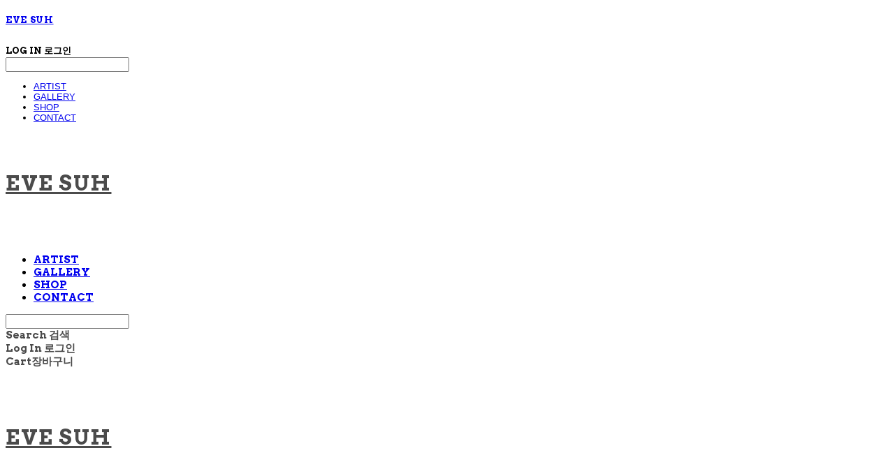

--- FILE ---
content_type: text/html;charset=UTF-8
request_url: https://evesuh.com/gallery
body_size: 8520
content:





<!DOCTYPE html>
<html lang="ko">
<head>
    <meta http-equiv="X-UA-Compatible" id="X-UA-Compatible" content="IE=edge"/>


    




    



    <script src="https://ajax.googleapis.com/ajax/libs/webfont/1.5.6/webfont.js?v=01131215"></script>
    <script>WebFont.load({google:{families:['Arvo:700','Karla:400']}});</script>
    <link rel='stylesheet' type='text/css' href='https://contents.sixshop.com/uploadedFiles/153008/css/designSetting1752310526698.css'>

    




    
    
        <meta id="metaTagViewport" name="viewport" content="width=device-width">
    


    
    
        <meta name="robots" content="All">
        <meta name="robots" content="index,follow">
    


<link rel="apple-touch-icon" href="https://contents.sixshop.com/uploadedFiles/153008/default/image_1636624713669.jpg">
<link rel="apple-touch-icon-precomposed" href="https://contents.sixshop.com/uploadedFiles/153008/default/image_1636624713669.jpg">

    
    
        <link rel="canonical" href="http://hill.n.dale.com/gallery">
    


    
    
    
    
        <title>GALLERY | EVE SUH</title>
    
    


    
    
    
    
    
        <meta name="description" content="EVE SUH"/>
    


    
    
    
    
        <link rel="image_src" href="https://contents.sixshop.com/uploadedFiles/153008/default/image_1612697305842.jpg"/>
    
    


<!-- 페이스북 -->

    
    
        <meta property="og:url" content="http://hill.n.dale.com/gallery"/>
    


    
    
    
        <meta property="og:type" content="website"/>
    


    
    
    
    
        <meta property="og:title" content="GALLERY | EVE SUH"/>
    
    


    
    
    
    
    
        <meta property="og:description" content="EVE SUH"/>
    


    
    
    
    
        <meta property="og:image" content="https://contents.sixshop.com/uploadedFiles/153008/default/image_1612697305842.jpg"/>
    
    



<!-- 트위터 -->

    
    
    
    
        <meta property="twitter:title" content="GALLERY | EVE SUH"/>
    
    


    
    
    
    
    
        <meta name="twitter:description" content="EVE SUH"/>
    


    
    
    
    
        <meta name="twitter:image" content="https://contents.sixshop.com/uploadedFiles/153008/default/image_1612697305842.jpg"/>
    
    




    <link rel="icon" href="https://contents.sixshop.com/uploadedFiles/153008/default/image_1636624713669.jpg"/>



    
    


    



    <!-- Sentry -->
    
    <!-- End Sentry -->

<script type="text/javascript" src="//static.nid.naver.com/js/naveridlogin_js_sdk_2.0.2.js"></script>
<script type="text/javascript" src="//code.jquery.com/jquery-1.11.3.min.js"></script>
<script>
    window.ss2 = {};
    window.ss2.setCookie = function (name, value, expireType, expireValue) {
        var todayDate = new Date();
        if (expireType == "date") {
            todayDate.setDate(todayDate.getDate() + expireValue);
        } else if (expireType == "hour") {
            todayDate.setHours(todayDate.getHours() + expireValue);
        } else {
            return;
        }
        document.cookie = name + "=" + escape(value) + "; path=/; expires=" + todayDate.toGMTString() + ";"
    };

    window.ss2.getCookie = function (name) {
        var nameOfCookie = name + "=";
        var x = 0;
        while (x <= document.cookie.length) {
            var y = (x + nameOfCookie.length);
            if (document.cookie.substring(x, y) == nameOfCookie) {
                var endOfCookie;
                if ((endOfCookie = document.cookie.indexOf(";", y)) == -1) {
                    endOfCookie = document.cookie.length;
                }
                return unescape(document.cookie.substring(y, endOfCookie));
            }
            x = document.cookie.indexOf(" ", x) + 1;
            if (x == 0) {
                break;
            }
        }
        return "";
    };
    window.ss2.reset_wcs_bt = function () {
        var wcs_bt_cookie = window.ss2.getCookie("wcs_bt");
        var wcs_bt_list = wcs_bt_cookie.split("|");
        var wcs_bt_last = wcs_bt_list[wcs_bt_list.length - 1];
        window.ss2.setCookie("wcs_bt", "wcs_bt_last", "date", 365 * 200);
    };
</script>


<!-- JSON-LD Markup -->

    
    
    
    
        <script type="application/ld+json">
        {
            "@context" : "http://schema.org",
            "@type" : "Organization",
            "name" : "EVE SUH",
            "legalName" : "서이브 EVE SUH",
            "url" : "http://hill.n.dale.com",
            "logo": "https://static.sixshop.com/resources/images/product/thumbnail_default.png",
            "contactPoint": {
                 "@type": "ContactPoint",
                 "contactType": "customer support",
                 "telephone": "+82-10-4426-3345",
                 "email": "sanghee.eve@gmail.com"
             }
            
        }




        </script>
    

































<!-- facebookLogin -->













    
        
    



<!-- conversionTracking_naver -->





<!-- customCodehead -->


    



    
        
        
        
        
        
        
        
            
        
    









    

    <!-- js -->
    <script src="https://static.sixshop.com/resources/libs/ckeditor-4.12.1/ckeditor.js?v=01131215"></script>
    <script src="https://static.sixshop.com/resources/libs/js/jquery-1.12.4.min.js?v=01131215"></script>
    <script src="https://static.sixshop.com/resources/libs/ckeditor-4.12.1/adapters/jquery.js?v=01131215"></script>
    <script src="https://static.sixshop.com/resources/js/norequire/global.js?v=01131215"></script>
    <script src="https://static.sixshop.com/resources/libs/js/vimeo_player.js?v=01131215"></script>
    <script src="https://static.sixshop.com/resources/libs/js/sha256.min.js?v=01131215"></script>
    <script src="https://static.sixshop.com/resources/libs/js/lozad.min.js?v=01131215"></script>
    <script src="https://www.youtube.com/iframe_api"></script>

    <!-- require-js -->
    
        
            <link href="https://static.sixshop.com/resources/build/display-main-built.css?v=01131215"
                  rel="stylesheet" type="text/css"/>
            <script src="https://static.sixshop.com/resources/build/require-config.js?v=01131215"></script>
            <script data-main="https://static.sixshop.com/resources/build/display-main-built.js?v=01131215"
                    src="https://static.sixshop.com/resources/libs/require/require.js?v=01131215"></script>
        
        
    

    <link href="https://static.sixshop.com/resources/libs/sixshop-ico/style.css?v=01131215" rel="stylesheet"
          type="text/css"/>
    <link href="https://static.sixshop.com/resources/libs/swiper/css/swiper.min.css?v=01131215"
          rel="stylesheet" type="text/css"/>

    <!--[if lt IE 9]>
    <link rel="stylesheet" href="https://static.sixshop.com/resources/css/common/ie8.css?v=01131215"/>
    <![endif]-->
    <!--[If IE 9]>
    <link rel="stylesheet" href="https://static.sixshop.com/resources/css/common/ie9.css?v=01131215"/>
    <![endif]-->
</head>
<!--[if lt IE 9 ]>
<body class="display display-home display desktop  document-loading ie8 iOS">
<![endif]-->
<!--[if IE 9 ]>
<body class="display display-home display desktop  document-loading ie9 iOS">
<![endif]-->
<!--[if (gt IE 9)|!(IE)]><!-->
<body class="display display-home display desktop  document-loading iOS">
<!--<![endif]-->

<div id="searchOptimizeTextDiv"
     style="position:absolute !important; top:-999999px !important; left:-999999px !important"></div>



<div class="hide">
    <div id="data_div" data-memberNo="153008" data-id="" data-userName=""
         data-sitePlan="shoppingMall" data-ownerId=""
         data-device="desktop" data-locale="ko" data-currency="KRW"
         data-siteNo="153008" data-siteLink="evesuh" data-siteName="EVE SUH"
         data-siteKey="2025-07-12T17:55:31" data-pgType=""
         data-pageLink="gallery" data-pageNo="1345328"
         data-pageType="page" data-indexPageLink="home"
         data-pageName="GALLERY"
         data-sectionNo="" data-itemNo="" data-productType=""
         data-productSoldOut=""
         data-staticResourcePath="https://static.sixshop.com" data-staticResourcePathCss="https://static.sixshop.com"
         data-staticResourcePathJs="https://static.sixshop.com" data-staticResourcePathLibs="https://static.sixshop.com"
         data-staticResourcePathConents="//contents.sixshop.com" data-imgResourcePath="https://thumb.sixshop.kr"
         data-imgDirectResourcePath="https://contents.sixshop.com"
         data-group="display" data-nowPage="display-home"
         data-domainCheck="MEMBER_DOMAIN"
         data-nowSection="" data-result="" data-notice=""
         data-displayType="display"
         data-siteURI="/"
         data-customerNo="0" data-customerGrade=""
         data-customerGradeNo=""
         data-verifyInitializePassword=""
         data-shopProductNo="" data-shopOrderNo="" data-postNo=""
         data-boardNo="" data-postOrderNo=""
         data-gaTrackingId="" data-errorType=""
         data-siteDomainAddress="https://evesuh.com" data-installedAddonNameList=""
         data-facebookPixel="" data-googleAnalytics=""
         data-fbe_pixel_id=""
         data-googleTagManager="" data-googleAnalyticsVersion=""
         data-kakaoPixel="" data-channel=""
         data-boardProductReviewUse=""
         data-boardProductReviewPostPermission=""
         data-boardProductReviewCommentPermission=""
         data-boardProductQnaUse=""
         data-boardDisplayType="" data-boardProductNo=""
         data-postProductOrderNo="" data-postProductNo=""
         data-boardProductType=""
         data-blogPostShareUse="" data-blogPostNo="" data-orderType=""
         data-cartSize="0" data-cartPrice="0" data-buyKakaoCartNo=""
         data-buyNowCartNo=""
         data-snsShare_detail_info=''
         data-additionalDiscountType="" data-additionalDiscountRate=""
         data-additionalAccumulateRate=""
         data-kcpSiteCd="" data-introAdultAuthUse="" data-adultAuthUse=""
         data-socialLoginAuthUse=""
         data-personalInfoCollectionAgreement=""
         data-settingApiKeysKakaoJavaScript="b5fd35f9f4e829dd8b6b97a05d40193f"
         data-settingApiKeysKakaoRestApi="20801ca6e423f497ce06903d17e42083"
         data-kakaoPlusFriendId=""
         data-returnUrl=""
         data-useGoogleRecaptcha=""
         data-googleRecaptchaSiteKey=""
         data-googleRecaptchaHeightDesktop=""
         data-googleRecaptchaHeightMobile="">
    </div>
    
        <script>
            var normalGrade = {"gradeTitle":"일반"};
            var dataDIV = document.getElementById("data_div");
            dataDIV.setAttribute("data-normalGradeTitle", normalGrade.gradeTitle);
        </script>
    
</div>



<!--[if lt IE 9]>



<div id="ie8header">
    <div style="height:60px;">
    </div>
    <div class="banner-wrapper ie">
        <div class="content">
            <a class="logo ie">
            </a>
            <div class="info">
                <span class="useBoth">Internet Explorer의 오래된 버전을 사용하고 있습니다. 오래된 버전에서는 사이트가 정상적으로 표시되지 않습니다. 지금 업그레이드하세요.</span>
            </div>
            <a class="btn middle" style="background-color: transparent;border-color: #fff;color: #dd4035;"
               href="http://windows.microsoft.com/ko-kr/internet-explorer/download-ie" target="_blank">
                업그레이드하기
            </a>
        </div>
    </div>
</div>
<![endif]-->

<!-- body section -->

    
    




<div id="body"
     class="body device-desktop desktop page pageLink-gallery snsBtnType- hero-notUse   cartUse productSearchUse productSearchMobileNotUse customerMenuUse customerMenuMobileNotUse headerSnsNotUse productSearchType-mobile-icon productSearchType-english customerMenuType-english customerMenuType-mobile-icon cartType-english cartType-mobile-icon headerEnglishType-null entire-style-width-type-normal header-style-type-normal header-style-effect-type-fixedAtTop header-style-effect-mobile-type-fixedAtTop mobile-submenu-type-slide mobile-submenu-borderTop-notUse mobile-submenu-borderBottom-notUse hero-size-type-heightRelative hero-style-type-dark hero-indexPage-height-type-fullScreen hero-otherPages-height-type-twoThirds hero-indexPage-height-mobile-type-fullScreen hero-otherPages-height-mobile-type-twoThirds hero-indexPage-ratio-type-3to1 hero-indexPage-ratio-mobile-type-3to1 hero-otherPages-ratio-type-3to1 hero-otherPages-ratio-mobile-type-3to1 logoImageWhenHeaderInHero-notUse hero-header-position-headerOnHero hero-align-center hero-button-size-medium hero-button-mobile-size-medium hero-navi-type-navigation productList-width-type-normal productList-language-english productList-filter-style-type-text productList-textPosition-onImg productList-filterPosition-top productList-imgMaskingType-rectangle productList-roundCornerType-all productList-filter-mobile-type-stack productList-column-desktop-3 productList-column-mobile-1 productList-badge-type-foursquare productList-badge-align-rightTop productList-hoverEffect-none productListSlide-width-type-normal productListSlide-imgMaskingType-rectangle productListSlide-roundCornerType-all productListSlide-textPosition-onImg productListSlide-column-desktop-3 productListSlide-column-mobile-1 productListSlide-margin-use productListSlide-name-use productListSlide-hoverEffect-none board-language-korean board-lineup-width-type-normal board-grid-width-type-normal board-grid-hoverEffect-none board-title-align-left board-grid-column-desktop-3 board-grid-column-mobile-2 blog-post-title-align-left blog-language-korean blogGrid-filterPosition-top blog-grid-width-type-normal blog-grid-hoverEffect-none blog-sidebar-use blog-sidebar-position-rightSide gallery-style-light customSection-width-type-wide button-type-normal button-size-medium button-mobile-size-medium button-shape-ellipse moveTopBtn-type-icon-arrow1 moveTopBtn-shape-roundedSquare moveTopBtn-weight-normal moveTopBtn-border-notUse systemPage-productDetail-width-type-normal systemPage-productDetail-reviewQna-width-type-syncWithProductDetailBottomInfo systemPage-productDetail-relatedProduct-width-type-syncWithProductDetailBottomInfo systemPage-productDetail-buyButton-mobile-fixedPosition-notUse systemPage-productDetail-bottomInfo-mobile-fixedFontSize-notUse productDetail-mainImg-position-left productDetail-navigation-notUse sitePlan-shoppingMall logoImage-notExist logoImageWhenHeaderInHero-notExist document-loading"
     data-device="desktop" data-viewport="desktop">
    


<nav class="headerMenuList mobile slide-menu  site-element"
     data-itemType="header-menu">
    
    <div class="mobileSideMenu">
        <div class="headerLogoInMobileMenuWrapper">
            <a id="headerLogoInMobileMenu" class="bottom"
               href="/"
            >
                <p class="site-name">EVE SUH</p>
                
            </a>
        </div>
        <a id="headerCustomerInMobileMenu" class="bottom">
            <span class="headerCustomerContent" data-type="english">LOG IN</span>
            <span class="headerCustomerContent" data-type="korean">로그인</span>
            <div class="headerCustomerContent ico-user systemIcon systemIconWeight_none"
                 data-type="icon"></div>
            <div class="headerCustomerContent ico-snowman systemIcon systemIconWeight_none"
                 data-type="icon-snowman"></div>
        </a>
    </div>
    <div id="headerProductSearchInMobileMenu" class="header-productSearch-InMobileMenu bottom">
        <div class="headerProductSearchContent ico-search systemIcon systemIconWeight_none"
             data-type="icon"></div>
        <form action="" onsubmit="return false;">
            <input type="search" onkeyup="require('v2/mall/util/common').goSearchResultPage(event)">
        </form>
    </div>
    <div class="site-division-background-mobile site-division-background-mobile-color"></div>
    <div class="site-division-background-mobile2"></div>

    <ul class="headerMenuListContents mobile">
        
            <li data-pageno="1345327" class="menu-navi menu-main pageMenu"><a class="menu-name" alt="ARTIST" href="/artist">ARTIST</a><div class="menu-opener"></div><div class="subMenuNaviListDiv"><ul class="subMenuNaviList"></ul></div></li><li data-pageno="1345328" class="menu-navi menu-main pageMenu"><a class="menu-name" alt="GALLERY" href="/gallery">GALLERY</a><div class="menu-opener"></div><div class="subMenuNaviListDiv"><ul class="subMenuNaviList"></ul></div></li><li data-pageno="1345326" class="menu-navi menu-main pageMenu"><a class="menu-name" alt="SHOP" href="/shop">SHOP</a><div class="menu-opener"></div><div class="subMenuNaviListDiv"><ul class="subMenuNaviList"></ul></div></li><li data-pageno="1355549" class="menu-navi menu-main pageMenu"><a class="menu-name" alt="CONTACT" href="/contact">CONTACT</a><div class="menu-opener"></div><div class="subMenuNaviListDiv"><ul class="subMenuNaviList"></ul></div></li>
        
    </ul>

    


<div class="headerSns mobile site-element" data-itemType="header-sns">
    



    
    
        
    


</div>
</nav>

    <div class="container-background background-color"></div>
    <div class="container-background background-image"></div>

    

<div class="document-background">
    
</div>

    


<header id="siteHeader" class="siteHeader site-division  layout-type-normal-single-left3 layout-mobile-type-normal-left-right borderBottom-notUse headerMenuHamburgerBar-use">
    

    <div class="site-division-background header-background background-color"></div>
    <div class="site-division-background header-background background-image" style="display:none;"></div>

    


<div class="row row-main desktop">
    <div class="column header-left">
        
        
            



    
    
        <a href="/" id="headerLogo" class="headerLogo desktop site-element" data-itemType="logo">
    
    


<p class="site-name">EVE SUH</p>


</a>
        
        
            


<div class="headerMenuList desktop site-element" data-itemType="header-menu">
    

    <ul class="headerMenuListContents desktop">
        
            <li data-pageno="1345327" class="menu-navi menu-main pageMenu"><a class="menu-name" alt="ARTIST" href="/artist">ARTIST</a><div class="menu-opener"></div><div class="subMenuNaviListDiv"><ul class="subMenuNaviList"></ul></div></li><li data-pageno="1345328" class="menu-navi menu-main pageMenu"><a class="menu-name" alt="GALLERY" href="/gallery">GALLERY</a><div class="menu-opener"></div><div class="subMenuNaviListDiv"><ul class="subMenuNaviList"></ul></div></li><li data-pageno="1345326" class="menu-navi menu-main pageMenu"><a class="menu-name" alt="SHOP" href="/shop">SHOP</a><div class="menu-opener"></div><div class="subMenuNaviListDiv"><ul class="subMenuNaviList"></ul></div></li><li data-pageno="1355549" class="menu-navi menu-main pageMenu"><a class="menu-name" alt="CONTACT" href="/contact">CONTACT</a><div class="menu-opener"></div><div class="subMenuNaviListDiv"><ul class="subMenuNaviList"></ul></div></li>
        
    </ul>
</div>
        
        
        
    </div>
    <div class="column header-center">
        
        
        
        
    </div>
    <div class="column header-right">
        
        
        
            


<div id="headerCartAndCustomer" class="headerCartAndCustomer desktop site-element" data-itemType="cartAndCustomer">
    
    <a id="headerProductSearch" class="headerProductSearch desktop site-element-child">
        <div class="search-input-box">
            <div class="searchIcon ico-search systemIcon systemIconWeight_none"
                 data-type="icon"></div>
            <form class="headerSearchBar" action="" onsubmit="return false;">
                <input type="search" onkeyup="require('v2/mall/util/common').goSearchResultPage(event)">
            </form>
        </div>
        <span class="headerProductSearchContent" data-type="english">Search</span>
        <span class="headerProductSearchContent" data-type="korean">검색</span>
        <div class="headerProductSearchContent ico-search systemIcon systemIconWeight_none"
             data-type="icon"></div>
    </a><a id="headerCustomer" class="headerCustomer desktop site-element-child">
    <span class="headerCustomerContent" data-type="english">Log In</span>
    <span class="headerCustomerContent" data-type="korean">로그인</span>
    <div class="headerCustomerContent ico-user systemIcon systemIconWeight_none"
         data-type="icon"></div>
    <div class="headerCustomerContent ico-snowman systemIcon systemIconWeight_none"
         data-type="icon-snowman"></div>
    <div id="headerCustomerSpeechBubble" class="hide"></div>
</a><a id="headerCart" class="headerCart desktop site-element-child">
    <span class="headerCartContent" data-type="english">Cart</span>
    <span class="headerCartContent" data-type="korean">장바구니</span>
    <div class="headerCartContent ico-cart systemIcon systemIconWeight_none"
         data-type="icon"></div>
    <div class="headerCartContent ico-bag systemIcon systemIconWeight_none"
         data-type="icon-bag"></div>
</a>
</div>

        
        
            


<div id="headerSns" class="headerSns desktop site-element" data-itemType="header-sns">
    



    
    
        
    


</div>
        
        
            <div id="headerMenuHamburgerBar" class="headerMenuHamburgerBar site-element" data-itemType="header-menu">
                
                <div class="ico-menu systemIcon menuIcon systemIconWeight_none"></div>
            </div>
        
    </div>
</div>
<div class="row row-main mobile">
    <div class="column header-left">
        
        
            



    
    
        <a href="/" id="headerLogo" class="headerLogo mobile site-element" data-itemType="logo">
    
    


<p class="site-name">EVE SUH</p>


</a>
        
        
    </div>
    <div class="column header-center">
        
    </div>
    <div class="column header-right">
        
            


<div id="headerCartAndCustomer" class="headerCartAndCustomer mobile site-element" data-itemType="cartAndCustomer">
    
    <a id="headerProductSearch" class="headerProductSearch mobile site-element-child">
        <div class="headerProductSearchContent ico-search systemIcon systemIconWeight_none"
             data-type="icon"></div>
    </a><a id="headerCustomer" class="headerCustomer mobile site-element-child">
    <div class="headerCustomerContent ico-user systemIcon systemIconWeight_none"
         data-type="icon"></div>
    <div class="headerCustomerContent ico-snowman systemIcon systemIconWeight_none"
         data-type="icon-snowman"></div>
    <div id="headerCustomerMobileSpeechBubble" class="hide"></div>
</a><a id="headerCart" class="headerCart mobile site-element-child">
    <div class="headerCartContent ico-cart systemIcon systemIconWeight_none"
         data-type="icon"></div>
    <div class="headerCartContent ico-bag systemIcon systemIconWeight_none"
         data-type="icon-bag"></div>
</a>
</div>
        
        
            <div id="headerMenuHamburgerBar" class="headerMenuHamburgerBar site-element">
                <div class="ico-menu systemIcon menuIcon systemIconWeight_none"></div>
            </div>
        
    </div>
</div>
<div class="row row-search mobile">
    <div class="searchIcon ico-search systemIcon systemIconWeight_none"
         data-type="icon"></div>
    <form class="headerSearchBar" action="" onsubmit="return false;">
        <input type="search" onkeyup="require('v2/mall/util/common').goSearchResultPage(event)" placeholder=
        검색>
    </form>
    <div class="closeSearchBar-btn icomoon-ic-close-small systemIcon systemIconWeight_none"></div>
</div>

</header>

<div class="site-header-content-group">
    <div id="siteHeader" class="siteHeader site-division  layout-type-normal-single-left3 layout-mobile-type-normal-left-right borderBottom-notUse headerMenuHamburgerBar-use placeholder">
        


<div class="row row-main desktop">
    <div class="column header-left">
        
        
            



    
    
        <a href="/" id="headerLogo" class="headerLogo desktop site-element" data-itemType="logo">
    
    


<p class="site-name">EVE SUH</p>


</a>
        
        
            


<div class="headerMenuList desktop site-element" data-itemType="header-menu">
    

    <ul class="headerMenuListContents desktop">
        
            <li data-pageno="1345327" class="menu-navi menu-main pageMenu"><a class="menu-name" alt="ARTIST" href="/artist">ARTIST</a><div class="menu-opener"></div><div class="subMenuNaviListDiv"><ul class="subMenuNaviList"></ul></div></li><li data-pageno="1345328" class="menu-navi menu-main pageMenu"><a class="menu-name" alt="GALLERY" href="/gallery">GALLERY</a><div class="menu-opener"></div><div class="subMenuNaviListDiv"><ul class="subMenuNaviList"></ul></div></li><li data-pageno="1345326" class="menu-navi menu-main pageMenu"><a class="menu-name" alt="SHOP" href="/shop">SHOP</a><div class="menu-opener"></div><div class="subMenuNaviListDiv"><ul class="subMenuNaviList"></ul></div></li><li data-pageno="1355549" class="menu-navi menu-main pageMenu"><a class="menu-name" alt="CONTACT" href="/contact">CONTACT</a><div class="menu-opener"></div><div class="subMenuNaviListDiv"><ul class="subMenuNaviList"></ul></div></li>
        
    </ul>
</div>
        
        
        
    </div>
    <div class="column header-center">
        
        
        
        
    </div>
    <div class="column header-right">
        
        
        
            


<div id="headerCartAndCustomer" class="headerCartAndCustomer desktop site-element" data-itemType="cartAndCustomer">
    
    <a id="headerProductSearch" class="headerProductSearch desktop site-element-child">
        <div class="search-input-box">
            <div class="searchIcon ico-search systemIcon systemIconWeight_none"
                 data-type="icon"></div>
            <form class="headerSearchBar" action="" onsubmit="return false;">
                <input type="search" onkeyup="require('v2/mall/util/common').goSearchResultPage(event)">
            </form>
        </div>
        <span class="headerProductSearchContent" data-type="english">Search</span>
        <span class="headerProductSearchContent" data-type="korean">검색</span>
        <div class="headerProductSearchContent ico-search systemIcon systemIconWeight_none"
             data-type="icon"></div>
    </a><a id="headerCustomer" class="headerCustomer desktop site-element-child">
    <span class="headerCustomerContent" data-type="english">Log In</span>
    <span class="headerCustomerContent" data-type="korean">로그인</span>
    <div class="headerCustomerContent ico-user systemIcon systemIconWeight_none"
         data-type="icon"></div>
    <div class="headerCustomerContent ico-snowman systemIcon systemIconWeight_none"
         data-type="icon-snowman"></div>
    <div id="headerCustomerSpeechBubble" class="hide"></div>
</a><a id="headerCart" class="headerCart desktop site-element-child">
    <span class="headerCartContent" data-type="english">Cart</span>
    <span class="headerCartContent" data-type="korean">장바구니</span>
    <div class="headerCartContent ico-cart systemIcon systemIconWeight_none"
         data-type="icon"></div>
    <div class="headerCartContent ico-bag systemIcon systemIconWeight_none"
         data-type="icon-bag"></div>
</a>
</div>

        
        
            


<div id="headerSns" class="headerSns desktop site-element" data-itemType="header-sns">
    



    
    
        
    


</div>
        
        
            <div id="headerMenuHamburgerBar" class="headerMenuHamburgerBar site-element" data-itemType="header-menu">
                
                <div class="ico-menu systemIcon menuIcon systemIconWeight_none"></div>
            </div>
        
    </div>
</div>
<div class="row row-main mobile">
    <div class="column header-left">
        
        
            



    
    
        <a href="/" id="headerLogo" class="headerLogo mobile site-element" data-itemType="logo">
    
    


<p class="site-name">EVE SUH</p>


</a>
        
        
    </div>
    <div class="column header-center">
        
    </div>
    <div class="column header-right">
        
            


<div id="headerCartAndCustomer" class="headerCartAndCustomer mobile site-element" data-itemType="cartAndCustomer">
    
    <a id="headerProductSearch" class="headerProductSearch mobile site-element-child">
        <div class="headerProductSearchContent ico-search systemIcon systemIconWeight_none"
             data-type="icon"></div>
    </a><a id="headerCustomer" class="headerCustomer mobile site-element-child">
    <div class="headerCustomerContent ico-user systemIcon systemIconWeight_none"
         data-type="icon"></div>
    <div class="headerCustomerContent ico-snowman systemIcon systemIconWeight_none"
         data-type="icon-snowman"></div>
    <div id="headerCustomerMobileSpeechBubble" class="hide"></div>
</a><a id="headerCart" class="headerCart mobile site-element-child">
    <div class="headerCartContent ico-cart systemIcon systemIconWeight_none"
         data-type="icon"></div>
    <div class="headerCartContent ico-bag systemIcon systemIconWeight_none"
         data-type="icon-bag"></div>
</a>
</div>
        
        
            <div id="headerMenuHamburgerBar" class="headerMenuHamburgerBar site-element">
                <div class="ico-menu systemIcon menuIcon systemIconWeight_none"></div>
            </div>
        
    </div>
</div>
<div class="row row-search mobile">
    <div class="searchIcon ico-search systemIcon systemIconWeight_none"
         data-type="icon"></div>
    <form class="headerSearchBar" action="" onsubmit="return false;">
        <input type="search" onkeyup="require('v2/mall/util/common').goSearchResultPage(event)" placeholder=
        검색>
    </form>
    <div class="closeSearchBar-btn icomoon-ic-close-small systemIcon systemIconWeight_none"></div>
</div>

    </div>
    
</div>


    <div id="displayCanvas" class="desktop" data-viewport="desktop">
        
            
            
            
            
            
            
            
            
            
            
            
            
            
            
            
            
            
            
            
            
            
            
            
            
            
            
            
        
        <div id='page1345328' cid='page1345328' class='page pagepage page-opened'><div id='sectionWrapper7685261' class='section-wrapper sectionWrapper7685261 null null' data-orderNo='1' cid='section7685261'><div class='section-background background-image'></div><div class='section-background background-color'></div><div class='section-background background-mask'></div><div class='section-background section-cover'></div><section id='section7685261' class='section' data-orderNo='1'></section></div><div id='sectionWrapper7685262' class='section-wrapper sectionWrapper7685262 custom-section custom-section sectionColumn-1 custom-reverse-left-and-right-notUse' data-orderNo='2' cid='section7685262'><div class='section-background background-image'></div><div class='section-background background-color'></div><div class='section-background background-mask'></div><div class='section-background section-cover'></div><section id='section7685262' class='section' data-orderNo='2'><div data-columnNo='1' id='section7685262_column1' class='customSectionColumn column-1'><div id='item22548251' class='item-wrapper spacer-element' data-type='item' data-itemType='spacer-element' data-orderNo='1' data-sectionNo='7685262' data-itemNo='22548251' cid='item22548251' style=''><div id='itemElement22548251' class='item-element' style='height:68px;'></div></div><div id='item22548252' class='item-wrapper text-title' data-type='item' data-itemType='text-title' data-orderNo='2' data-sectionNo='7685262' data-itemNo='22548252' cid='item22548252' style=''><div id='itemElement22548252' class='item-element' style=''><p class="" style="text-align: center;">GALLERY</p></div></div><div id='item23021586' class='item-wrapper spacer-element' data-type='item' data-itemType='spacer-element' data-orderNo='3' data-sectionNo='7685262' data-itemNo='23021586' cid='item23021586' style=''><div id='itemElement23021586' class='item-element' style='height:32px;'></div></div></div></section></div><div id='sectionWrapper7685263' class='section-wrapper sectionWrapper7685263 element-section gallery-section' data-orderNo='3' cid='section7685263'><div class='section-background background-image'></div><div class='section-background background-color'></div><div class='section-background background-mask'></div><div class='section-background section-cover'></div><section id='section7685263' class='section widthWide' data-orderNo='3'><div id='item22548254' class='item-wrapper gallery galleryGrid slide-hidden-contents-notUse centerMiddle c-3 c-1-mobile' data-type='item' data-itemType='gallery' data-orderNo='1' data-sectionNo='7685263' data-itemNo='22548254' cid='item22548254'><div id='itemElement22548254' class='item-element'><div class='galleryListDiv hover_noEffect lightboxEffect ratio-default captionHover borderMargin'><div class='galleryWrapper image' data-gallerySequence='0'><div class='galleryThumbnail'><img class='galleryThumbnailContent' src='https://contents.sixshop.com/thumbnails/uploadedFiles/153008/default/image_1626687217672_750.jpg'/><div class='galleryBackground'></div></div><div class='galleryCaption'></div></div><div class='galleryWrapper image' data-gallerySequence='1'><div class='galleryThumbnail'><img class='galleryThumbnailContent' src='https://contents.sixshop.com/thumbnails/uploadedFiles/153008/default/image_1626687218797_750.jpg'/><div class='galleryBackground'></div></div><div class='galleryCaption'></div></div><div class='galleryWrapper image' data-gallerySequence='2'><div class='galleryThumbnail'><img class='galleryThumbnailContent' src='https://contents.sixshop.com/thumbnails/uploadedFiles/153008/default/image_1626687218964_750.jpg'/><div class='galleryBackground'></div></div><div class='galleryCaption'></div></div><div class='galleryWrapper image' data-gallerySequence='3'><div class='galleryThumbnail'><img class='galleryThumbnailContent' src='https://contents.sixshop.com/thumbnails/uploadedFiles/153008/default/image_1636622767124_750.jpg'/><div class='galleryBackground'></div></div><div class='galleryCaption'></div></div><div class='galleryWrapper image' data-gallerySequence='4'><div class='galleryThumbnail'><img class='galleryThumbnailContent' src='https://contents.sixshop.com/thumbnails/uploadedFiles/153008/default/image_1626687218271_750.jpg'/><div class='galleryBackground'></div></div><div class='galleryCaption'></div></div><div class='galleryWrapper image' data-gallerySequence='5'><div class='galleryThumbnail'><img class='galleryThumbnailContent' src='https://contents.sixshop.com/thumbnails/uploadedFiles/153008/default/image_1626687218434_750.jpg'/><div class='galleryBackground'></div></div><div class='galleryCaption'></div></div><div class='galleryWrapper image' data-gallerySequence='6'><div class='galleryThumbnail'><img class='galleryThumbnailContent' src='https://contents.sixshop.com/thumbnails/uploadedFiles/153008/default/image_1626687218141_750.jpg'/><div class='galleryBackground'></div></div><div class='galleryCaption'></div></div><div class='galleryWrapper image' data-gallerySequence='7'><div class='galleryThumbnail'><img class='galleryThumbnailContent' src='https://contents.sixshop.com/thumbnails/uploadedFiles/153008/default/image_1626687217961_750.jpg'/><div class='galleryBackground'></div></div><div class='galleryCaption'></div></div><div class='galleryWrapper image' data-gallerySequence='8'><div class='galleryThumbnail'><img class='galleryThumbnailContent' src='https://contents.sixshop.com/thumbnails/uploadedFiles/153008/default/image_1626687217845_750.jpg'/><div class='galleryBackground'></div></div><div class='galleryCaption'></div></div><div class='galleryWrapper image' data-gallerySequence='9'><div class='galleryThumbnail'><img class='galleryThumbnailContent' src='https://contents.sixshop.com/thumbnails/uploadedFiles/153008/default/image_1614608866864_750.jpg'/><div class='galleryBackground'></div></div><div class='galleryCaption'></div></div><div class='galleryWrapper image' data-gallerySequence='10'><div class='galleryThumbnail'><img class='galleryThumbnailContent' src='https://contents.sixshop.com/thumbnails/uploadedFiles/153008/default/image_1614608856801_750.jpg'/><div class='galleryBackground'></div></div><div class='galleryCaption'></div></div><div class='galleryWrapper image' data-gallerySequence='11'><div class='galleryThumbnail'><img class='galleryThumbnailContent' src='https://contents.sixshop.com/thumbnails/uploadedFiles/153008/default/image_1617694109052_750.jpg'/><div class='galleryBackground'></div></div><div class='galleryCaption'></div></div><div class='galleryWrapper image' data-gallerySequence='12'><div class='galleryThumbnail'><img class='galleryThumbnailContent' src='https://contents.sixshop.com/thumbnails/uploadedFiles/153008/default/image_1614598849795_750.jpg'/><div class='galleryBackground'></div></div><div class='galleryCaption'></div></div><div class='galleryWrapper image' data-gallerySequence='13'><div class='galleryThumbnail'><img class='galleryThumbnailContent' src='https://contents.sixshop.com/thumbnails/uploadedFiles/153008/default/image_1614598924142_750.jpg'/><div class='galleryBackground'></div></div><div class='galleryCaption'></div></div><div class='galleryWrapper image' data-gallerySequence='14'><div class='galleryThumbnail'><img class='galleryThumbnailContent' src='https://contents.sixshop.com/thumbnails/uploadedFiles/153008/default/image_1614598920986_750.jpg'/><div class='galleryBackground'></div></div><div class='galleryCaption'></div></div><div class='galleryWrapper image' data-gallerySequence='15'><div class='galleryThumbnail'><img class='galleryThumbnailContent' src='https://contents.sixshop.com/thumbnails/uploadedFiles/153008/default/image_1614598130313_750.jpg'/><div class='galleryBackground'></div></div><div class='galleryCaption'></div></div><div class='galleryWrapper image' data-gallerySequence='16'><div class='galleryThumbnail'><img class='galleryThumbnailContent' src='https://contents.sixshop.com/thumbnails/uploadedFiles/153008/default/image_1614597819787_750.jpg'/><div class='galleryBackground'></div></div><div class='galleryCaption'></div></div><div class='galleryWrapper image' data-gallerySequence='17'><div class='galleryThumbnail'><img class='galleryThumbnailContent' src='https://contents.sixshop.com/thumbnails/uploadedFiles/153008/default/image_1617693761061_750.jpg'/><div class='galleryBackground'></div></div><div class='galleryCaption'></div></div><div class='galleryWrapper image' data-gallerySequence='18'><div class='galleryThumbnail'><img class='galleryThumbnailContent' src='https://contents.sixshop.com/thumbnails/uploadedFiles/153008/default/image_1614606358140_750.jpg'/><div class='galleryBackground'></div></div><div class='galleryCaption'></div></div><div class='galleryWrapper image' data-gallerySequence='19'><div class='galleryThumbnail'><img class='galleryThumbnailContent' src='https://contents.sixshop.com/thumbnails/uploadedFiles/153008/default/image_1614598527253_750.jpg'/><div class='galleryBackground'></div></div><div class='galleryCaption'></div></div><div class='galleryWrapper image' data-gallerySequence='20'><div class='galleryThumbnail'><img class='galleryThumbnailContent' src='https://contents.sixshop.com/thumbnails/uploadedFiles/153008/default/image_1614599027677_750.jpg'/><div class='galleryBackground'></div></div><div class='galleryCaption'></div></div><div class='galleryWrapper image' data-gallerySequence='21'><div class='galleryThumbnail'><img class='galleryThumbnailContent' src='https://contents.sixshop.com/thumbnails/uploadedFiles/153008/default/image_1614599705433_750.jpg'/><div class='galleryBackground'></div></div><div class='galleryCaption'></div></div><div class='galleryWrapper image' data-gallerySequence='22'><div class='galleryThumbnail'><img class='galleryThumbnailContent' src='https://contents.sixshop.com/thumbnails/uploadedFiles/153008/default/image_1614600127597_750.jpg'/><div class='galleryBackground'></div></div><div class='galleryCaption'></div></div><div class='galleryWrapper image' data-gallerySequence='23'><div class='galleryThumbnail'><img class='galleryThumbnailContent' src='https://contents.sixshop.com/thumbnails/uploadedFiles/153008/default/image_1614600680026_750.jpg'/><div class='galleryBackground'></div></div><div class='galleryCaption'></div></div><div class='galleryWrapper image' data-gallerySequence='24'><div class='galleryThumbnail'><img class='galleryThumbnailContent' src='https://contents.sixshop.com/thumbnails/uploadedFiles/153008/default/image_1614599293527_750.jpg'/><div class='galleryBackground'></div></div><div class='galleryCaption'></div></div><div class='galleryWrapper image' data-gallerySequence='25'><div class='galleryThumbnail'><img class='galleryThumbnailContent' src='https://contents.sixshop.com/thumbnails/uploadedFiles/153008/default/image_1614599327817_750.jpg'/><div class='galleryBackground'></div></div><div class='galleryCaption'></div></div><div class='galleryWrapper image' data-gallerySequence='26'><div class='galleryThumbnail'><img class='galleryThumbnailContent' src='https://contents.sixshop.com/thumbnails/uploadedFiles/153008/default/image_1614599588390_750.jpg'/><div class='galleryBackground'></div></div><div class='galleryCaption'></div></div><div class='galleryWrapper image' data-gallerySequence='27'><div class='galleryThumbnail'><img class='galleryThumbnailContent' src='https://contents.sixshop.com/thumbnails/uploadedFiles/153008/default/image_1614600906429_750.jpg'/><div class='galleryBackground'></div></div><div class='galleryCaption'></div></div><div class='galleryWrapper image' data-gallerySequence='28'><div class='galleryThumbnail'><img class='galleryThumbnailContent' src='https://contents.sixshop.com/thumbnails/uploadedFiles/153008/default/image_1614601122650_750.jpg'/><div class='galleryBackground'></div></div><div class='galleryCaption'></div></div><div class='galleryWrapper image' data-gallerySequence='29'><div class='galleryThumbnail'><img class='galleryThumbnailContent' src='https://contents.sixshop.com/thumbnails/uploadedFiles/153008/default/image_1614601138744_750.jpg'/><div class='galleryBackground'></div></div><div class='galleryCaption'></div></div></div></div></div></section></div></div>
    </div>

    <div class="hide">
        




    <div id="snsShareBtnListWrapper">
        <div id="snsShareBtnList" data-snsViewType="gallery">
            
            
            
            
            
                
                
        </div>
    </div>

 
    </div>
    


<footer>
    
    <div id="siteFooter" class="site-division  layout-type-align-bothSide1 borderTop-notUse">
        

        <div class="site-division-background footer-background background-color"></div>
        <div class="site-division-background footer-background background-image" style="display:none;"></div>

        <div class="row row-main">
            <div class="column footer-left align-left">

            </div>
            <div class="column footer-center align-center">
                <ul id="footerMenuList" class="site-element" data-itemType="footer-menu">
                    
                </ul>
                <div id="footerSystemMenuList" class="site-element" style="z-index:0;">
                    <div id="footerMenuNaviPolicy" class="menu-navi">
                        <a class="menu-name" href="/policy">이용약관</a>
                    </div>
                    <div id="footerMenuNaviPravicy" class="menu-navi">
                        <a class="menu-name" href="/privacy">개인정보처리방침</a>
                    </div>
                    <div id="footerMenuNaviCheckCompanyInfoLinkAddress" class="menu-navi hide">
                        <a class="menu-name">사업자정보확인</a>
                    </div>
                </div>
                <div id="footerSns" class="site-element" data-itemType="footer-sns">
                    
                        
                        
                            <a id='footerSns-telephone' class='footerSns-icons userCustomIcon-icomoon-telephone' href='tel:01044263345' data-originalLink='tel:01044263345'><div data-i='icomoon-telephone' class='icomoon-telephone'></div></a><a id='footerSns-email' class='footerSns-icons userCustomIcon-icomoon-email' href='mailto:sanghee.eve@gmail.com' data-originalLink='mailto:sanghee.eve@gmail.com'><div data-i='icomoon-email' class='icomoon-email'></div></a><a id='footerSns-facebook' class='footerSns-icons userCustomIcon-icomoon-facebook' href='https://www.facebook.com/suh.sanghee' data-originalLink='https://www.facebook.com/suh.sanghee' target='_blank'><div data-i='icomoon-facebook' class='icomoon-facebook'></div></a><a id='footerSns-instagram' class='footerSns-icons userCustomIcon-icomoon-instagram' href='http://www.instagram.com/evesuh' data-originalLink='http://www.instagram.com/evesuh' target='_blank'><div data-i='icomoon-instagram' class='icomoon-instagram'></div></a>
                        
                    
                </div>
                <div id="footerCompanyInfo" class="site-element" data-itemType="company-info">
                    
                    <p id="memberCompanyInfo1stRaw">상호: 서이브 EVE SUH | 대표: 서상희 | 개인정보관리책임자: 서상희 | 전화: 010-4426-3345 | 이메일: sanghee.eve@gmail.com </p>
                    <p id="memberCompanyInfo2ndRaw">주소: 경기도 안양시 동안구 관악대로 287번길 114 | 사업자등록번호: <span id='bizRegNo'>210-29-65353</span> | 통신판매: <span id='onlineShopNumber'>미입력</span><span id='hostingProvider'> | 호스팅제공자: (주)식스샵</span> </p>
                </div>
                
                    <div id="footerEscrow" class="site-element hide" style="z-index:0;"
                         data-pgType="inicisPay"
                         data-merchantId="SIXevesu10">
                    </div>
                
                <div id="footerCopyright" class="site-element hide" data-itemType="footer-copyright">
                    
                    <div id="footerCopyright-text" class="footerCopyright-text"></div>
                </div>
            </div>
            <div class="column footer-right align-right">
            </div>
        </div>
    </div>
</footer>

    


<div id="onePageNavigationDiv">
    <div id="onePageNavigation">
    </div>
</div>
    


<div id="topButtonArea" class="site-division">
    
    <div id="topButton">
        <span class="topButtonIcon icomoon-backToTop-textKor-bold" data-type="korean"></span>
        <span class="topButtonIcon icomoon-backToTop-textEng-bold" data-type="english"></span>
        <span class="topButtonIcon icomoon-backToTop-arrow1-bold" data-type="icon-arrow1"></span>
        <span class="topButtonIcon icomoon-backToTop-arrow2-bold" data-type="icon-arrow2"></span>
        <span class="topButtonIcon icomoon-backToTop-arrow3-bold" data-type="icon-arrow3"></span>
        <span class="topButtonIcon icomoon-backToTop-textArrow-bold" data-type="iconAndEnglish"></span>
        <span class="topButtonIcon icomoon-backToTop-textKor-normal" data-type="korean"></span>
        <span class="topButtonIcon icomoon-backToTop-textEng-normal" data-type="english"></span>
        <span class="topButtonIcon icomoon-backToTop-arrow1-normal" data-type="icon-arrow1"></span>
        <span class="topButtonIcon icomoon-backToTop-arrow2-normal" data-type="icon-arrow2"></span>
        <span class="topButtonIcon icomoon-backToTop-arrow3-normal" data-type="icon-arrow3"></span>
        <span class="topButtonIcon icomoon-backToTop-textArrow-normal" data-type="iconAndEnglish"></span>
        <span class="topButtonIcon icomoon-backToTop-textKor-thin" data-type="korean"></span>
        <span class="topButtonIcon icomoon-backToTop-textEng-thin" data-type="english"></span>
        <span class="topButtonIcon icomoon-backToTop-arrow1-thin" data-type="icon-arrow1"></span>
        <span class="topButtonIcon icomoon-backToTop-arrow2-thin" data-type="icon-arrow2"></span>
        <span class="topButtonIcon icomoon-backToTop-arrow3-thin" data-type="icon-arrow3"></span>
        <span class="topButtonIcon icomoon-backToTop-textArrow-thin" data-type="iconAndEnglish"></span>
    </div>
</div>
    

<div id="addToCartAtProductList" class="hide">
    <div id="addToCartAtProductListBg"></div>
    <div id="addToCartAtProductListElem">
        <div id="addToCartHeader">
            <span id="addToCartHeaderTitle"></span>
            <i id="addToCartDialogClose" class="designSettingElement text-assi icomoon-ic-close-small"></i>
        </div>
        <div id="addToCartBody"></div>
        <div class="scrollbar-inner">
            <div id="addToCartContent"></div>
        </div>
        <div id="addToCartFooter"></div>
    </div>
</div>
    
        


<div id="floatingButton" class="floatingButton hide">
    <div class="floatingButtonImg-wrapper">
        <img id="floatingButtonImg" src="" alt="floating-button-img">
    </div>
</div>

<script>
    var doitFloatingButton;
    var init_showFloatingButton = function () {
        try {
            require("v2/mall/service/addon").floatingButton.show('');
            clearInterval(doitFloatingButton);
        } catch (e) {

        }
    };
    doitFloatingButton = setInterval(init_showFloatingButton, 100);
</script>


    
</div>











<div id="lightbox" class="lightbox hide">
    <div id="closeBoxList" class="icon icon-close" onclick="require('v2/mall/util/lightbox').close()"></div>
</div>




<!-- body section -->







<!-- customCodebody -->

    



    
        
        
        
        
        
        
        
            
        
    




<!-- Google+ -->

<!-- End Google+ -->


<!-- Channel Plugin Scripts -->

<!-- End Channel Plugin -->

<!-- kcp auth -->

<!-- End kcp auth -->

<script>
    var withdrawnMessage = getQueryVariable('cookieMessage');
    if (withdrawnMessage && withdrawnMessage !== '') {
        withdrawnMessage = withdrawnMessage.split("+").join(" ");
        alert(withdrawnMessage);
    }

    function getQueryVariable(variable) {
        var query = window.location.search.substring(1);
        var vars = query.split('&');
        for (var i = 0; i < vars.length; i++) {
            var pair = vars[i].split('=');
            if (decodeURIComponent(pair[0]) === variable) {
                window.history.replaceState({}, '', window.location.pathname);
                return decodeURIComponent(pair[1]);
            }
        }
    }
</script>
</body>
</html>


--- FILE ---
content_type: text/css; charset=UTF-8
request_url: https://contents.sixshop.com/uploadedFiles/153008/css/designSetting1752310526698.css
body_size: 11731
content:
@import url(//fonts.googleapis.com/earlyaccess/notosanskr.css);@import url(//fonts.googleapis.com/earlyaccess/jejumyeongjo.css);@import url(https://static.sixshop.com/resources/css/fonts/sandoll/SandollGaehwa.css);@import url(https://static.sixshop.com/resources/css/fonts/sandoll/SandollGyeokdongGothic.css);@import url(https://static.sixshop.com/resources/css/fonts/sandoll/SandollGyeokdonggulim.css);@import url(https://static.sixshop.com/resources/css/fonts/sandoll/SandollGyeokdongMyeongjo.css);@import url(https://static.sixshop.com/resources/css/fonts/sandoll/SandollGogoRoundCond.css);@import url(https://static.sixshop.com/resources/css/fonts/sandoll/SandollGothicNeoR.css);@import url(https://static.sixshop.com/resources/css/fonts/sandoll/SandollNemony2.css);@import url(https://static.sixshop.com/resources/css/fonts/sandoll/SandollDanpyunsunB.css);@import url(https://static.sixshop.com/resources/css/fonts/sandoll/SandollRotary.css);@import url(https://static.sixshop.com/resources/css/fonts/sandoll/SandollAndante.css);@import url(https://static.sixshop.com/resources/css/fonts/sandoll/SandollActionStencil.css);@import url(https://static.sixshop.com/resources/css/fonts/sandoll/SandollOkwon.css);@import url(https://static.sixshop.com/resources/css/fonts/sandoll/SandollWeolin.css);@import url(https://static.sixshop.com/resources/css/fonts/sandoll/SandollJebiDisplay.css);@import url(https://static.sixshop.com/resources/css/fonts/sandoll/SandollChilsungBoatyard.css);@import url(https://static.sixshop.com/resources/css/fonts/sandoll/SandollComicStencil.css);@import url(https://static.sixshop.com/resources/css/fonts/sandoll/SandollPress.css);@import url(https://static.sixshop.com/resources/css/fonts/sandoll/SandollHoyoyo.css);
.restrictedWrapper, body.editor, body.display, #body .container-background.background-color, #body .payment-background, .right-content .cke_contents, .right-content .cke_wysiwyg_div.cke_editable {background-color:#fff;}.designSettingElement.entire-background-color {background-color:#fff!important;}.productDetail.wrapper .reviewQna-info .boardInDetail.review .restrictedBoardPost.wrapper .content.field input[type=password] {background-color:#fff;}.siteHeader .row.row-main {padding-top:25px;padding-bottom:25px;}.siteHeader.borderBottom-use {border-bottom: 1px solid #fff;}.siteHeader .background-color {background-color:#fff;filter:alpha(opacity=100);opacity:1;}#body.desktop #headerLogo .site-logo, #body.desktop #headerLogo .site-logoImageWhenHeaderInHero {width:150px;}#body.desktop.header-style-effect-type-fixedAtTop .siteHeader.scrolled .background-color {background-color:#fff !important;}#body.desktop.header-style-effect-type-fixedAtTop .siteHeader.scrolled.borderBottom-use {border-color:#fff !important;}#headerLogo {color:#4b4b4b;}#headerLogo, #headerLogoInMobileMenu {font-family:Arvo, serif;font-weight:700;letter-spacing:0.05em;font-style:normal;}#headerLogo, #headerLogoInMobileMenu {margin-right:15px;}#body.desktop #headerCustomerInMobileMenu {display: inline-block;}#body.mobile #headerCustomerInMobileMenu {display: inline-block;}#body.desktop #headerProductSearchInMobileMenu {display: inline-block;}#body.mobile #headerProductSearchInMobileMenu {display: inline-block;}#body.desktop #headerLogo {font-size:30px;}.designSettingElement.text-logoWithoutColor {font-family:Arvo, serif;font-weight:700;letter-spacing:0.05em;}.site-element.headerMenuList {font-family:Arvo, serif;font-weight:700;font-size:15px;letter-spacing:0em;}.slide-menu.site-element.headerMenuList {font-family:Open Sans, sans-serif;font-weight:Normal;font-size:13px;letter-spacing:0em;}.site-element.headerMenuList, .siteHeader .headerMenuHamburgerBar .systemIcon.menuIcon {color:#000000;}.site-element.headerMenuList .menu-navi {margin-right:15px;}#body.desktop .site-element.headerMenuList .menu-navi:hover > .menu-name {color:#4a90e2;}.site-element.headerMenuList .menu-navi.now > .menu-name, .site-element.headerMenuList .menu-navi.now > .menu-opener {color:#4a90e2!important;}.site-element.headerMenuList .menu-navi.menu-main .subMenuNaviList {background-color:#fff !important;border-color:rgb(242,242,242) !important;}.siteHeader #headerCartAndCustomer, .siteHeader .row.row-search.mobile {color:#4b4b4b;}.siteHeader #headerCartAndCustomer, .siteHeader .row.desktop #headerCartAndCustomer .headerCart > * {font-size:15px;}.siteHeader .row.desktop #headerCartAndCustomer .headerCart {font-size: 0;margin-top:7.5px;margin-bottom:7.5px;}.siteHeader.layout-type-normal-double-center1 .row.row-main.desktop #headerCartAndCustomer .headerCart {margin-top:15px;}.siteHeader #headerCartAndCustomer, .site-element.headerMenuList #headerCustomerInMobileMenu {font-family:Arvo, serif;font-weight:700;letter-spacing:0em;}.headerProductSearch, #headerCartAndCustomer .headerCustomer, #headerCartAndCustomer #headerCart {margin-right:30px;}#headerCartAndCustomer .headerProductSearch:hover, #headerCartAndCustomer .headerCustomer:hover, #headerCartAndCustomer #headerCart:hover {color:#4a90e2;}#headerCartAndCustomer .headerProductSearch.now, #headerCartAndCustomer .headerCustomer.now, #headerCartAndCustomer #headerCart.now {color:#4a90e2 !important;}.headerSns {color:#4B4B4B;font-size:15px;}.headerSns .headerSns-icons {margin-left:10px;}.headerSns .headerSns-icons:hover {color:#4A90E2;}#body.desktop.header-style-type-use-mobile-header .site-element.mobile.headerMenuList {background-color:#fff;filter:alpha(opacity=100);opacity:1;}#body.header-style-type-use-mobile-header .site-element.headerMenuList > .site-division-background-mobile-color {background-color:#fff;filter:alpha(opacity=100);opacity:1;}body.display #body.desktop.header-style-type-use-mobile-header div.document-background {background-color:#000;}#body.desktop.header-style-type-use-mobile-header > div.document-background.sideMenuList-opened {filter:alpha(opacity=30);opacity:0.3;}.editor-home #body.header-style-type-use-mobile-header .site-element.headerMenuList .site-division-background-mobile2 {background-color:#000;filter:alpha(opacity=30);opacity:0.3;}#body.desktop.header-style-type-use-mobile-header .site-element.headerMenuList #headerLogoInMobileMenu {color:#4B4B4B;font-size:18px;}#body.desktop.header-style-type-use-mobile-header #headerLogoInMobileMenu img.site-logo {width:80px;max-width:80px;}#body.desktop.header-style-type-use-mobile-header .site-element.headerMenuList #headerCustomerInMobileMenu {color:#4B4B4B;font-size:13px;}#body.desktop.header-style-type-use-mobile-header .site-element.headerMenuList #headerCustomerInMobileMenu.now {color:#4A90E2 !important;}#body.desktop.header-style-type-use-mobile-header .site-element.headerMenuList #headerProductSearchInMobileMenu {color:#4B4B4B;}#body.desktop.header-style-type-use-mobile-header .site-element.headerMenuList.mobile .menu-navi {color:#4B4B4B;font-size:13px;}#body.desktop.header-style-type-use-mobile-header .site-element.headerMenuList.mobile .menu-navi.now > .menu-name, #body.desktop.header-style-type-use-mobile-header .site-element.headerMenuList.mobile .menu-navi.now > .menu-opener {color:#4A90E2 !important;}#body.desktop.header-style-type-use-mobile-header .site-element.headerMenuList .headerSns.mobile {color:#4B4B4B;font-size:22px;}.row.row-main.desktop #headerCart {margin-right:0px !important;}.row.row-main.mobile #headerCart {margin-right:0px !important;}.hero-section .heroBackgroundDiv {background-color:#000000;opacity:0 !important;-ms-filter: alpha(opacity=0) !important;filter: alpha(opacity=0) !important;}#body.hero-style-type-custom .page-opened .hero-section, #body.hero-style-type-custom .onePageSubPage-opened .hero-section {color: #b6b5e8;}#body.hero-use.hero-header-position-headerInHero.hero-style-type-custom .siteHeader:not(.scrolled) #headerLogo, #body.hero-use.hero-header-position-headerInHero.hero-style-type-custom .siteHeader:not(.scrolled) #headerCart, #body.hero-use.hero-header-position-headerInHero.hero-style-type-custom .siteHeader:not(.scrolled) .headerMenuList:not(.slide-menu) .headerMenuListContents > .menu-navi > .menu-name, #body.hero-use.hero-header-position-headerInHero.hero-style-type-custom .siteHeader:not(.scrolled) .headerProductSearch, #body.hero-use.hero-header-position-headerInHero.hero-style-type-custom .siteHeader:not(.scrolled) .headerCustomer, #body.hero-use.hero-header-position-headerInHero.hero-style-type-custom .siteHeader:not(.scrolled) .headerSns .headerSns-icons, #body.hero-use.hero-header-position-headerInHero.hero-style-type-custom .siteHeader:not(.scrolled) .headerMenuHamburgerBar .ico-menu {color: #b6b5e8 !important;}#body.hero-style-type-custom .hero-section .bx-pager-item .bx-pager-link {border: 2px solid #b6b5e8;}#body.hero-style-type-custom .hero-section .bx-pager-item .bx-pager-link.active {background-color: #b6b5e8;}#body.hero-style-type-custom .hero-section .bx-navigation .bx-prev, #body.hero-style-type-custom .hero-section .bx-navigation .bx-next  {border-top: 2px solid#b6b5e8;border-left: 2px solid#b6b5e8;}#body.desktop .hero-section .heroWrapper .heroCaption .heroCaptionContent .heroCaptionPosition {float: none; margin: 0 auto;text-align:center;}#body.desktop .hero-section .heroWrapper .heroCaption .heroCaptionContent .heroCaptionPosition .heroCaptionWrapper {vertical-align: middle;padding-top:32px;padding-bottom:32px;}#body.mobile .hero-section .heroWrapper .heroCaption .heroCaptionContent .heroCaptionPosition {float: none; margin: 0 auto;text-align:center;}#body.mobile .hero-section .heroWrapper .heroCaption .heroCaptionContent .heroCaptionPosition .heroCaptionWrapper {vertical-align: middle;padding-top:0px;padding-bottom:0px;}.hero-section .heroCaptionTitle {font-family:Karla, sans-serif !important;font-weight:400;font-size:85px;letter-spacing:0.01em;line-height:1.15em;}.hero-section .heroCaptionBody {font-family:Karla, sans-serif;font-weight:400;font-size:22px;letter-spacing:0.01em;line-height:1.5em;}#body.desktop .hero-section .heroCaption .heroCaptionBody {margin-top:20px;}#body.mobile .hero-section .heroCaption .heroCaptionBody {margin-top:10px;}.hero-section .heroCaptionButton {font-family:Noto Sans KR, sans-serif;font-weight:400;font-size:16px;letter-spacing:0.01em;}#body.mobile .hero-section .heroCaptionButton {font-size:13px;}#body.button-type-normal .hero-section .heroCaptionButton {color:#ffffff !important;background-color:#222222 !important;border-color:#222222 !important;}#body.button-type-outline[class*='hero-style-type'] .hero-section .heroCaptionButton {border-width:2px;}#body.button-type-outline .hero-section .heroCaptionButton {border-color: #000;color: #000;}#body.button-type-outline .hero-section .heroCaptionButton:hover {background-color: #000;color: #fff;}#body.desktop .hero-section .heroCaption .heroCaptionButton {margin-top:30px;}#body.mobile .hero-section .heroCaption .heroCaptionButton {margin-top:15px;}#body.button-type-outline .item-wrapper.gallery .galleryCaption .galleryCaptionButton {border-width:2pxpx;}#body.desktop .section-wrapper.custom-section.sectionColumn-2 .section .customSectionColumn {width:calc(50% - 5px);}#body.desktop .section-wrapper.custom-section.sectionColumn-3 .section .customSectionColumn {width:calc(33.333333333333336% - 6.666666666666667px);}#body.desktop .section-wrapper.custom-section.sectionColumn-4 .section .customSectionColumn {width:calc(25% - 7.5px);}#body.desktop .section-wrapper.custom-section.sectionColumn-1to2 .section .customSectionColumn.column-1, .section-wrapper.custom-section.sectionColumn-2to1 .section .customSectionColumn.column-2 {width:calc(33.3% - 5px);}#body.desktop .section-wrapper.custom-section.sectionColumn-1to2 .section .customSectionColumn.column-2, .section-wrapper.custom-section.sectionColumn-2to1 .section .customSectionColumn.column-1 {width:calc(66.6% - 5px);}#body.desktop .section-wrapper.custom-section.sectionColumn-1to3 .section .customSectionColumn.column-1, .section-wrapper.custom-section.sectionColumn-3to1 .section .customSectionColumn.column-2 {width:calc(25% - 5px);}#body.desktop .section-wrapper.custom-section.sectionColumn-1to3 .section .customSectionColumn.column-2, .section-wrapper.custom-section.sectionColumn-3to1 .section .customSectionColumn.column-1 {width:calc(75% - 5px);}.section-wrapper.custom-section .section .customSectionColumn {margin-left:5px;margin-right:5px;}.item-wrapper.marqueeBanner .item-element{height:48px !important;}.item-wrapper.marqueeBanner {background-color:#4A90E2;color:#fff;font-family:Noto Sans KR;font-weight:700;font-size:16px;letter-spacing:0em;}.item-wrapper.marqueeBanner .marquee-text{padding-left:16px;padding-right:16px;padding-top:16px;padding-bottom:16px;}#body.desktop #headerCustomerSpeechBubble {font-family:Noto Sans KR;font-weight:Bold;font-size:11px;color:#fff;background-color:#222;border-radius:6px;letter-spacing:0em;line-height:1.5em;z-index: 51;}#body.desktop #headerCustomerSpeechBubble::before {border-bottom-color:#222;}#body.mobile #headerCustomerMobileSpeechBubble {font-family:Noto Sans KR;font-weight:Bold;font-size:10px;color:#fff;background-color:#222;border-radius:4px;letter-spacing:0em;line-height:1.5em;z-index: 51;}#body.mobile #headerCustomerMobileSpeechBubble::before {border-bottom-color:#222;}.item-wrapper.productList .productListWrapper.c-2 .shopProductWrapper {width:calc(50% - 10px);}.item-wrapper.productList .productListWrapper.c-3 .shopProductWrapper {width:calc(33.333333333333336% - 13.333333333333334px);}.item-wrapper.productList .productListWrapper.c-4 .shopProductWrapper {width:calc(25% - 15px);}.item-wrapper.productList .productListWrapper.c-5 .shopProductWrapper {width:calc(20% - 16px);}.item-wrapper.productList .productListWrapper.c-6 .shopProductWrapper {width:calc(16.666666666666668% - 16.666666666666668px);}.item-wrapper.productList .productListWrapper .productListPage .shopProductWrapper {margin-top:10px;margin-bottom:10px;margin-left:10px;margin-right:10px;}.item-wrapper.productList .shopProductWrapper .thumb.img {background-color:#fff;}.item-wrapper.productList .productListWrapper .thumbDiv {border-radius:0;}#body.productList-filterPosition-leftSide .item-wrapper.productList .filter-use .productListWrapper, #body.productList-filterPosition-rightSide .item-wrapper.productList .filter-use .productListWrapper {width:85%;}.item-wrapper.productList .productListFilterCollection {color:#4b4b4b;font-family:Karla, sans-serif;font-weight:400;font-size:15px;text-align:-webkit-center;}#body.productList-filterPosition-leftSide .item-wrapper.productList .productListFilterCollection, #body.productList-filterPosition-rightSide .item-wrapper.productList .productListFilterCollection{width:15%;}.item-wrapper.productList .productListFilterCollection {padding-bottom:50px;}.item-wrapper.productList .productListFilterCollection .productListFilter-navi {letter-spacing:0.01em;}#body.productList-filterPosition-top .item-wrapper.productList .productListFilterCollection .productListFilter-navi {margin-left:15px;margin-right:15px;}#body.productList-filter-style-type-all-pill .item-wrapper.productList .productListFilterCollection .productListFilter-navi {border:1px solid rgba(75,75,75,0.2);}#body.productList-filter-style-type-all-pill .item-wrapper.productList .productListFilterCollection .productListFilter-navi.now {border:1px solid #4a90e2;background-color:#4a90e2;color:#fff!important;}#body.productList-filter-style-type-select-pill .item-wrapper.productList .productListFilterCollection .productListFilter-navi.now {border:1px solid #4a90e2;color:#4a90e2;}#body.productList-filterPosition-leftSide .item-wrapper.productList .productListFilterCollection .productListFilter-navi, #body.productList-filterPosition-rightSide .item-wrapper.productList .productListFilterCollection .productListFilter-navi{margin-bottom:30px;}.item-wrapper.productList .productListFilterCollection .productListFilter-navi.now {color:#4a90e2 !important;}#body.mobile.productList-filter-mobile-type-dropdown .item-wrapper.productList .productListFilterCollection .productListFilter-navi.now {color:#4a90e2 !important;}#body.mobile.productList-filter-mobile-type-line-break .item-wrapper.productList .productListFilterCollection .productListFilterCollectionNavi {align-items:center;}#body.mobile.productList-filter-mobile-type-line-break.productList-filter-style-type-underline .item-wrapper.productList .productListFilterCollection .productListFilterCollectionNavi .productListFilter-navi:not(.now) ,#body.mobile.productList-filter-mobile-type-line-break.productList-filter-style-type-select-pill .item-wrapper.productList .productListFilterCollection .productListFilterCollectionNavi .productListFilter-navi:not(.now) {}.item-wrapper.productList .productListWrapper .productListPage .shopProductWrapper .shopProductBackground {background-color:#fff;}#body.productList-textPosition-onImg:not(.mobile) .item-wrapper.productList .shopProductWrapper:hover .shopProductBackground {opacity:0.8 !important;-ms-filter: alpha(opacity=80) !important;filter: alpha(opacity=80) !important;}.item-wrapper.productList .productListWrapper .productListPage .shopProductWrapper .shopProductNameAndPriceDiv {text-align:center;}.item-wrapper.productList .productListWrapper .productListPage .shopProductWrapper .shopProduct.productName, .item-wrapper.productListSlide .productListWrapper .shopProductWrapper .shopProduct.productName, .designSettingElement.productName, #addToCartHeader #addToCartHeaderTitle {color:#4B4B4B;font-family:Karla, sans-serif;font-weight:400;letter-spacing:0.01em;}.item-wrapper.productList .productListWrapper .productListPage .shopProductWrapper .shopProduct.productName {font-size:18px;}.item-wrapper.productList .productListWrapper .productListPage .shopProductWrapper .shopProduct.price, .item-wrapper.productListSlide .productListWrapper .shopProductWrapper .shopProduct.price, .designSettingElement.price {color:#4B4B4B;font-family:Noto Sans KR, sans-serif;font-weight:400;letter-spacing:0.01em;}.item-wrapper.productList .productListWrapper .productListPage .shopProductWrapper .shopProduct.price {font-size:15px;}.productDiscountPriceSpan {color:#DB2B2B;}.item-wrapper.productList .productListWrapper .productListPage .shopProductWrapper .shopProduct.description, .item-wrapper.productListSlide .productListWrapper .shopProductWrapper .shopProduct.description {display:inline-block;color:#4B4B4B;font-family:Noto Sans KR, sans-serif;font-weight:400;letter-spacing:0.01em;}.item-wrapper.productList .productListWrapper .productListPage .shopProductWrapper .shopProduct.description {font-size:14px;}#addToCartBody, #addToCartContent, #quantityAndAmountElem {color:#4B4B4B;font-family:Jeju Myeongjo, serif;}#productQuantityInputBox {font-family:Jeju Myeongjo, serif;}#addToCartFooter #addToCartBtnElem .error-msg-elem, #addToCartFooter #addToCartBtnElem .quantity-count-elem, #addToCartFooter #addToCartBtnElem .info-msg-elem {font-family:Jeju Myeongjo, serif;}#addToCartBody .basic-select, #addToCartBody .option-value, #addToCartContent .quantity-box, #addToCartContent .quantity-calc-box, #addToCartBody .option-select {border-color:#cccccc !important;}.productListWrapper .product-cart-elem .ico-cart {display: inline;}.productListWrapper .product-cart-elem .ico-cart-border {display: none;}.productListWrapper .product-cart-elem .ico-bag {display: none;}.productListWrapper .product-cart-elem .ico-bag-border {display: none;}.item-wrapper.productList .productListWrapper .product-cart-elem,.item-wrapper.productListSlide .productListWrapper .product-cart-elem,#addToCartAtProductListElem #addToCartFooter .add-cart-button {background-color:#222222;border: 2px solid #222222;color:#ffffff;}.item-wrapper.productList .productListWrapper .product-review-elem {display:none !important;font-size:12px;}#body.mobile .item-wrapper.productList .productListWrapper .product-review-elem {display:none !important;font-size:10px;}.item-wrapper.productList .productListWrapper .product-cart-elem,.item-wrapper.productListSlide .productListWrapper .product-cart-elem,#addToCartAtProductListElem #addToCartFooter .add-cart-button {font-family:Noto Sans KR, sans-serif;font-weight:400;letter-spacing:0.01em;}.item-wrapper.productList .productListWrapper .product-cart-elem,#addToCartAtProductListElem #addToCartFooter .add-cart-button {display:none !important;padding:12px 20px;font-size:12px;}#body.mobile .item-wrapper.productList .productListWrapper .product-cart-elem {display:none;padding:8px 12px;font-size:10px;}.item-wrapper.productList .productListWrapper .productListPage .shopProductWrapper .badgeWrapper .badge {font-size:12px;}#body.mobile .item-wrapper.productList .productListWrapper .productListPage .shopProductWrapper .badgeWrapper .badge {font-size:10px;}.item-wrapper.productList .productListWrapper .productListPage .shopProductWrapper .badgeWrapper .badge span {width:50px;height:50px;}#body.mobile .item-wrapper.productList .productListWrapper .productListPage .shopProductWrapper .badgeWrapper .badge span {width:40px;height:40px;}.item-wrapper.productList .productListWrapper .productListPage .shopProductWrapper .badgeWrapper .badge, .item-wrapper.productListSlide .productListWrapper .shopProductWrapper .badgeWrapper .badge {font-family:Noto Sans KR, sans-serif;font-weight:400;letter-spacing:0.01em;}.item-wrapper.productList .productListWrapper .productListPage .shopProductWrapper .badgeWrapper .badge {right:10px;top:10px;}#body.mobile .item-wrapper.productList .productListWrapper .productListPage .shopProductWrapper .badgeWrapper .badge {right:8px !important;top:8px !important;}.item-wrapper.productList .productListWrapper .productListPage .shopProductWrapper .badgeWrapper .badge.discountBadge span, .item-wrapper.productListSlide .productListWrapper .shopProductWrapper .badgeWrapper .badge.discountBadge span {background-color:#FAFAFA;color:#222;}.item-wrapper.productList .productListWrapper .productListPage .shopProductWrapper .badgeWrapper .badge.soldOutBadge span, .item-wrapper.productListSlide .productListWrapper .shopProductWrapper .badgeWrapper .badge.soldOutBadge span {background-color:#FAFAFA;color:#222;}.item-wrapper.productList .productListWrapper .productListPage .shopProductWrapper .badgeWrapper .badge.newBadge span, .item-wrapper.productListSlide .productListWrapper .shopProductWrapper .badgeWrapper .badge.newBadge span {background-color:#FAFAFA;color:#222;}.item-wrapper.productList .productListWrapper .productListPage .shopProductWrapper .badgeWrapper .badge.bestBadge span, .item-wrapper.productListSlide .productListWrapper .shopProductWrapper .badgeWrapper .badge.bestBadge span {background-color:#FAFAFA;color:#222;}.item-wrapper.productList .productListWrapper .productListPage .shopProductWrapper .badgeWrapper .badge.mdpickBadge span, .item-wrapper.productListSlide .productListWrapper .shopProductWrapper .badgeWrapper .badge.mdpickBadge span {background-color:#FAFAFA;color:#222;}.item-wrapper.productList .productListWrapper .productListPage .shopProductWrapper .badgeWrapper .badge.customTextBadge span, .item-wrapper.productListSlide .productListWrapper .shopProductWrapper .badgeWrapper .badge.customTextBadge span {background-color:#DB2B2B;color:#fff;}.item-wrapper.productListSlide .thumbDiv {border-radius:0;}#body.productListSlide-textPosition-onImg:not(.mobile) .item-wrapper.productListSlide .shopProductWrapper:hover .shopProductBackground {opacity:0.8 !important;-ms-filter: alpha(opacity=80) !important;filter: alpha(opacity=80) !important;}.item-wrapper.productListSlide .productListWrapper .shopProductWrapper .shopProductNameAndPriceDiv {text-align:center;}.item-wrapper.productListSlide .productListWrapper .shopProductWrapper .shopProduct.productName {font-size:18px;}.element-section.productListSlide-section {padding-top:16px;padding-bottom:16px;}.item-wrapper.productListSlide .product-list-slide-section-name {font-family:Noto Sans KR;font-weight:700;font-size:20px;letter-spacing:0em;line-height:1.5em;color:#000;}.item-wrapper.productListSlide .product-list-slide-section-elem i {font-size:16px;letter-spacing:0em;line-height:1.5em;color:#000;}.item-wrapper.productListSlide .productListWrapper .shopProductWrapper .shopProduct.price {font-size:15px;}.item-wrapper.productListSlide .productListWrapper .shopProductWrapper .shopProduct.description {font-size:12px;}.item-wrapper.productListSlide .productListWrapper .product-cart-elem .ico-cart {display: inline;}.item-wrapper.productListSlide .productListWrapper .product-cart-elem .ico-cart-border {display: none;}.item-wrapper.productListSlide .productListWrapper .product-cart-elem .ico-bag {display: none;}.item-wrapper.productListSlide .productListWrapper .product-cart-elem .ico-bag-border {display: none;}.item-wrapper.productListSlide .productListWrapper .product-review-elem {display:none !important;font-size:12px;}#body.mobile .item-wrapper.productListSlide .productListWrapper .product-review-elem {display:none !important;font-size:10px;}.item-wrapper.productListSlide .productListWrapper .product-cart-elem {display:none !important;padding:12px 20px;font-size:12px;}#body.mobile .item-wrapper.productListSlide .productListWrapper .product-cart-elem {display:none;padding:8px 12px;font-size:10px;}.item-wrapper.productListSlide .productListWrapper .shopProductWrapper .badgeWrapper .badge {font-size:12px;}#body.mobile .item-wrapper.productListSlide .productListWrapper .shopProductWrapper .badgeWrapper .badge {font-size:10px;}.item-wrapper.productListSlide .productListWrapper .shopProductWrapper .badgeWrapper .badge span {width:50px;height:50px;}#body.mobile .item-wrapper.productListSlide .productListWrapper .shopProductWrapper .badgeWrapper .badge span {width:40px;height:40px;}.item-wrapper.productListSlide .bx-navigation {margin-top:-54.3px !important;}#body.mobile .item-wrapper.productListSlide .bx-navigation {margin-top:-47.6px !important;}#body.productListSlide-textPosition-onImg:not(.mobile) .item-wrapper.productListSlide .bx-navigation {margin-top:-15px !important;}.item-wrapper.productListSlide .productListWrapper .shopProductWrapper .badgeWrapper .badge {right:10px;top:10px;}#body.mobile .item-wrapper.productListSlide .productListWrapper .shopProductWrapper .badgeWrapper .badge {right:8px !important;top:8px !important;}.item-wrapper.productListSlide div.bx-navigation a {color:#4B4B4B;}.item-wrapper.productListSlide div.bx-navigation:hover a {color:#4B4B4B;}.item-wrapper.productListSlide .shopProductWrapper .thumb.img {background-color:#fff;}#body.board-grid-column-desktop-1 .item-wrapper.board.boardGrid .boardListDiv .boardPostWrapper, .item-wrapper.board.boardGrid .boardListDiv.c-1 .boardGridWrapper, .item-wrapper.boardProductReview.boardGrid .boardProductListDiv.c-1 .boardGridWrapper {width:calc(100% - 0px);}#body.board-grid-column-desktop-2 .item-wrapper.board.boardGrid .boardListDiv .boardPostWrapper, .item-wrapper.board.boardGrid .boardListDiv.c-2 .boardGridWrapper, .item-wrapper.boardProductReview.boardGrid .boardProductListDiv.c-2 .boardGridWrapper {width:calc(50% - 10px);}#body.board-grid-column-desktop-3 .item-wrapper.board.boardGrid .boardListDiv .boardPostWrapper, .item-wrapper.board.boardGrid .boardListDiv.c-3 .boardGridWrapper, .item-wrapper.boardProductReview.boardGrid .boardProductListDiv.c-3 .boardGridWrapper {width:calc(33.333333333333336% - 13.333333333333334px);}#body.board-grid-column-desktop-4 .item-wrapper.board.boardGrid .boardListDiv .boardPostWrapper, .item-wrapper.board.boardGrid .boardListDiv.c-4 .boardGridWrapper, .item-wrapper.boardProductReview.boardGrid .boardProductListDiv.c-4 .boardGridWrapper {width:calc(25% - 15px);}#body.board-grid-column-desktop-5 .item-wrapper.board.boardGrid .boardListDiv .boardPostWrapper, .item-wrapper.board.boardGrid .boardListDiv.c-5 .boardGridWrapper, .item-wrapper.boardProductReview.boardGrid .boardProductListDiv.c-5 .boardGridWrapper {width:calc(20% - 16px);}#body.board-grid-column-desktop-6 .item-wrapper.board.boardGrid .boardListDiv .boardPostWrapper, .item-wrapper.board.boardGrid .boardListDiv.c-6 .boardGridWrapper, .item-wrapper.boardProductReview.boardGrid .boardProductListDiv.c-6 .boardGridWrapper {width:calc(16.666666666666668% - 16.666666666666668px);}.item-wrapper.board.boardGrid .boardWrapper .boardListDiv .boardPostWrapper .boardCaptionPosition, .item-wrapper.boardProductReview.boardGrid .boardProductWrapper .boardProductListDiv .boardPostWrapper .boardCaptionPosition {text-align:center;}.item-wrapper.board.boardGrid .boardWrapper .boardListDiv .boardPostWrapper .boardCaptionTitle, .item-wrapper.boardProductReview.boardGrid .boardProductWrapper .boardProductListDiv .boardPostWrapper .boardCaptionTitle {color:#4B4B4B;font-family:Karla, sans-serif;font-weight:400;font-size:18px;letter-spacing:0.01em;}.item-wrapper.board.boardGrid .boardWrapper .boardListDiv .boardPostWrapper .boardCaptionBody, .item-wrapper.boardProductReview.boardGrid .boardProductWrapper .boardProductListDiv .boardPostWrapper .boardCaptionBody {color:#4B4B4B;font-family:Noto Sans KR, sans-serif;font-weight:400;font-size:15px;letter-spacing:0.01em;}.item-wrapper.board.boardGrid .boardWrapper .boardListDiv .boardGridWrapper, .item-wrapper.boardProductReview.boardGrid .boardProductWrapper .boardProductListDiv .boardGridWrapper {margin-top:20px;margin-bottom:20px;margin-left:10px;margin-right:10px;}.item-wrapper.blogGrid .blogWrapper.c-2 .blogPostWrapper {width:calc(50% - 10px);}.item-wrapper.blogGrid .blogWrapper.c-3 .blogPostWrapper {width:calc(33.333333333333336% - 13.333333333333334px);}.item-wrapper.blogGrid .blogWrapper.c-4 .blogPostWrapper {width:calc(25% - 15px);}.item-wrapper.blogGrid .blogWrapper.c-5 .blogPostWrapper {width:calc(20% - 16px);}.item-wrapper.blogGrid .blogWrapper.c-6 .blogPostWrapper {width:calc(16.666666666666668% - 16.666666666666668px);}.item-wrapper.blog.blogGrid .blogWrapper .blogPostWrapper {text-align:center;margin-top:20px;margin-bottom:20px;margin-left:10px;margin-right:10px;}.item-wrapper.blog.blogGrid .blogWrapper .blogPostWrapper .blogPost.title {color:#4B4B4B;font-family:Karla, sans-serif;font-weight:400;font-size:18px;letter-spacing:0.01em;}.item-wrapper.blog.blogGrid .blogWrapper .blogPostWrapper .blogPost.date {color:#4B4B4B;font-family:Noto Sans KR, sans-serif;font-weight:400;font-size:16px;letter-spacing:0.01em;}.item-wrapper.blog.blogStack .blogSidebar .blogFilter-navi.now {color:#4A90E2;}#body.blogGrid-filterPosition-leftSide .item-wrapper.blogGrid .filter-use .blogWrapper, #body.blogGrid-filterPosition-rightSide .item-wrapper.blogGrid .filter-use .blogWrapper {width:85%;}.item-wrapper.blogGrid .blogFilterCollection {color:#4B4B4B;font-family:Karla, sans-serif;font-weight:400;font-size:16px;text-align:center;}#body.blogGrid-filterPosition-leftSide .item-wrapper.blogGrid .filter-use .blogFilterCollection, #body.blogGrid-filterPosition-rightSide .item-wrapper.blogGrid .filter-use .blogFilterCollection {width:15%;}.item-wrapper.blogGrid .blogFilterCollection {padding-bottom:50px;}.item-wrapper.blogGrid .blogFilterCollection .blogFilter-navi {letter-spacing:0.01em;}#body.blogGrid-filterPosition-top .item-wrapper.blogGrid .blogFilterCollection .blogFilter-navi {margin-left:15px;margin-right:15px;}#body.blogGrid-filterPosition-leftSide .item-wrapper.blogGrid .blogFilterCollection .blogFilter-navi, #body.blogGrid-filterPosition-rightSide .item-wrapper.blogGrid .blogFilterCollection .blogFilter-navi {margin-bottom:30px;}.item-wrapper.blogGrid .blogFilterCollection .blogFilter-navi.now {color:#4A90E2 !important;}.item-wrapper.review .review-wrapper .review-content {font-family:Noto Sans KR, sans-serif;font-weight:500;letter-spacing:-0.02em;line-height:1.6em;}.item-wrapper.review .review-wrapper .review-writer {font-family:Noto Sans KR, sans-serif;font-weight:400;letter-spacing:0em;}.item-wrapper.button .item-element {font-family:Noto Sans KR, sans-serif;font-weight:400;letter-spacing:0.01em;}#body.button-type-normal .item-wrapper.button .item-element {color:#ffffff;background-color:#222222;border: 2px solid #222222;}#body.button-type-outline .item-wrapper.button .item-element {color:#000;background-color:transparent;border: 2px solid #000;}#body.button-type-outline .item-wrapper.button .item-element:hover {color:#fff;background-color:#000;}#body.button-type-outline .item-wrapper.customForm .item-element .customFormSubmitButton:not(.button-type-normal) {border-width: 2pxpx;}.item-wrapper.button .item-element, .item-wrapper.review .review-button {font-size:18px;}#body.mobile .item-wrapper.button .item-element, #body.mobile .item-wrapper.review .review-button {font-size:13px;}#body .section .item-wrapper.customIcons .customIcons-icon{color:#4B4B4B;font-size:18px;}#body .section .item-wrapper.customIcons .customIcons-icon:hover {color:#4A90E2;}.paginationDiv {color:#4B4B4B;font-family:Noto Sans KR, sans-serif;font-weight:400;font-size:16px;}.paginationDiv .paginationNo-navi {margin-left:5px;margin-right:5px;}.paginationDiv .paginationNo-navi.now {color:#4A90E2 !important;}.designSettingElement.pagination_div {color:#4B4B4B;font-family:Noto Sans KR, sans-serif;font-weight:400;}.designSettingElement.pagination_div .pagination_selected {color:#4A90E2 !important;}#body #topButton {color:#999999;background-color:#EEEEEE;}#body #topButtonArea.active div#topButton{filter:alpha(opacity=80);opacity:0.8;}#body.moveTopBtn-border-use #topButton {border-color:#999999;}.item-wrapper.gallery .galleryCaptionTitle, .lightbox .galleryLightboxTitle {font-family:Karla, sans-serif;font-weight:400;letter-spacing:0.01em;line-height:1.5em !important;}.item-wrapper.gallery .galleryCaptionBody, .lightbox .galleryLightboxBody {font-family:Karla, sans-serif;font-weight:400;letter-spacing:0.01em;line-height:1.5em !important;}#siteFooter .row.row-main {color:#616161;padding-top:10px;padding-bottom:10px;}#siteFooter .background-color {background-color:#fff;}#siteFooter.borderTop-use .background-color {border-top: 1px solid #fff;}#siteFooter #footerMenuList, #siteFooter.layout-type-align-center1 #footerSystemMenuList {font-family:Karla, sans-serif;font-weight:400;font-size:15px;letter-spacing:0.01em;}#siteFooter #footerMenuList .menu-navi:hover > .menu-name, #siteFooter.layout-type-align-center1 #footerSystemMenuList .menu-navi:hover > .menu-name, #siteFooter #footerSns .footerSns-icons:hover {color:#4A90E2;}#siteFooter #footerCompanyInfo, #siteFooter #footerEscrow, #siteFooter.layout-type-align-bothSide1 #footerSystemMenuList {font-family:Jeju Myeongjo, serif;font-weight:400;font-size:10px;letter-spacing:0em;line-height:1.5em;}#siteFooter #footerSns {font-size:22px;}#siteFooter #footerCopyright {font-family:Arvo, serif;font-weight:700;font-size:14px;letter-spacing:0.01em;}.shopProductDetail.wrapper #productDetail .top-info .content.mainImg {width:60%;}.shopProductDetail.wrapper #productDetail .top-info .content.info {width:30%;margin-left:10%;margin-right:0;text-align:left;padding-top:0px;}.shopProductDetail.wrapper #productDetail .content.info .row {margin-bottom:40px;}.shopProductDetail.wrapper #productDetail .content.info .row.selectOptions {margin-left:-40px;}.shopProductDetail.wrapper #productDetail .content.info .row.selectOptions .productOption {display:block;margin-bottom:40px;margin-left:40px;}.shopProductDetail.wrapper #productDetail .miniCart-wrapper .miniCart-product-info {padding-top:40px;padding-bottom:40px;}.shopProductDetail.wrapper #productDetail .product-order-summary-info {padding-top:40px;padding-bottom:40px;}.shopProductDetail.wrapper #productDetail .miniCart-wrapper .miniCart-total-price-wrapper {margin-top:40px;}.shopProductDetail.wrapper #productDetail .row.name {font-size:38px;}.shopProductDetail.wrapper #productDetail .row.price, .shopProductDetail.wrapper #productDetail .top-info #shopProductAlternativeMsgDiv {font-size:22px;}.shopProductDetail.wrapper #productDetail .content.info #shopProductCaptionDiv {font-size:16px;}.shopProductDetail.wrapper #productDetail .top-info .content.mainImg.productImgType_thumbnails #shopProductImgsThumbDiv {text-align:left;}.shopProductDetail.wrapper #productDetail .top-info .content.mainImg.productImgType_thumbnails #shopProductImgsThumbDiv {margin-top:20px;margin-right:-20px;margin-left:0;}.shopProductDetail.wrapper #productDetail .top-info .content.mainImg.productImgType_thumbnails #shopProductImgsThumbDiv .sub.img {width:160px;margin-right:20px;margin-left:0;margin-bottom:20px;}.shopProductDetail.wrapper #productDetail .top-info .content.mainImg.productImgType_stack #shopProductImgsMainDiv .shopProductImgMainWrapper.type_stack {margin-bottom:16px;}.productDetail.wrapper .reviewQna-info .boardInDetail #boardProductReviewTopBoxTextElem {font-size:13px;background-color:#f0f0f0!important;color:#222;text-align:center!important;}#body.mobile .productDetail.wrapper .reviewQna-info .boardInDetail #boardProductReviewTopBoxTextElem {font-size:13px;}.productDetail.wrapper div.bottom-info, #body.systemPage-productDetail-reviewQna-width-type-syncWithProductDetailBottomInfo .productDetail.wrapper div.reviewQna-info, #body.systemPage-productDetail-relatedProduct-width-type-syncWithProductDetailBottomInfo .productDetail.wrapper div.relatedProductList-info{max-width:832px;}#reviewBoardPost #productReviewList .product-review-head .best-review-badge {background-color:#222;color:#fff;}.productDetail.wrapper div#productDetailNavigation .productDetailNaviContent, #productDescriptionWrapper.right-content span.cke_top, #productDescriptionWrapper div.cke_wysiwyg_div.cke_editable{max-width:800px;}.productDetail.wrapper div#productDetailNavigation, .shopProductDetail.wrapper #productDetail .bottom-info, .shopProductDetail.wrapper #productDetail .reviewQna-info .boardInDetail, .shopProductDetail.wrapper #productDetail .relatedProductList-info, .shopProductDetail.wrapper #productDetail.relatedProductPosition_underProductDescriptionHeader .bottom-info #productDescriptionDetailPage, .shopProductDetail.wrapper #productDetail.relatedProductPosition_aboveProductDescriptionFooter .bottom-info #productCommonFooter {padding-top:160px;}.shopProductDetail.wrapper #productDetail.relatedProductPosition_underProductDescriptionHeader .bottom-info #productCommonHeader, .shopProductDetail.wrapper #productDetail.relatedProductPosition_aboveProductDescriptionFooter .bottom-info #productDescriptionDetailPage {padding-bottom:160px;}.shopProductDetail.wrapper #productDetail .reviewQna-info .boardProductListTitle, .shopProductDetail.wrapper #productDetail .relatedProductList-info .designSettingElement.text-title{font-size:16px;text-align:left;}.productDetail.wrapper div#productDetailNavigation .productDetailNaviWrap.fixedTop{border-left:0px solid #fff;border-right:0px solid #fff;}.productDetail.wrapper div#productDetailNavigation .productDetailNaviContent .menu-navi{max-width:120px;color:#4B4B4B;font-size:15px;}.productDetail.wrapper div#productDetailNavigation .productDetailNaviContent .menu-navi.now{color:#4B4B4B;}.productDetail.wrapper div#productDetailNavigation .productDetailNaviContent{border-color:#4B4B4B;}.relatedProductItemWrapper.item-wrapper.productList .relatedProductListWrapper.productListWrapper.c-2 .shopProductWrapper {width:calc(50% - 8px);}.relatedProductItemWrapper.item-wrapper.productList .relatedProductListWrapper.productListWrapper.c-3 .shopProductWrapper {width:calc(33.333333333333336% - 10.666666666666666px);}.relatedProductItemWrapper.item-wrapper.productList .relatedProductListWrapper.productListWrapper.c-4 .shopProductWrapper {width:calc(25% - 12px);}.relatedProductItemWrapper.item-wrapper.productList .relatedProductListWrapper.productListWrapper.c-5 .shopProductWrapper {width:calc(20% - 12.8px);}.relatedProductItemWrapper.item-wrapper.productList .relatedProductListWrapper.productListWrapper.c-6 .shopProductWrapper {width:calc(16.666666666666668% - 13.333333333333334px);}.relatedProductItemWrapper.item-wrapper.productList .relatedProductListWrapper.productListWrapper .productListPage .shopProductWrapper {margin-top:8px;margin-bottom:8px;margin-left:8px;margin-right:8px;}.relatedProductList-info .item-wrapper.relatedProductItemWrapper .relatedProductListItemElement .relatedProductListWrapper .shopProductWrapper .shopProduct.productName {font-size:16px !important;}.relatedProductList-info .item-wrapper.relatedProductItemWrapper .relatedProductListItemElement .relatedProductListWrapper .shopProductWrapper .shopProduct.price {font-size:16px !important;}.relatedProductList-info .item-wrapper.relatedProductItemWrapper .relatedProductListItemElement .relatedProductListWrapper .shopProductWrapper .badgeWrapper .badge span {width:40px;height:40px;}#body.mobile .relatedProductList-info .item-wrapper.relatedProductItemWrapper .relatedProductListItemElement .relatedProductListWrapper .shopProductWrapper .badgeWrapper .badge span {width:40px;height:40px;}.relatedProductList-info .item-wrapper.relatedProductItemWrapper .relatedProductListItemElement .relatedProductListWrapper .shopProductWrapper .badgeWrapper .badge {right:16px;top:16px;}#body.mobile .relatedProductList-info .item-wrapper.relatedProductItemWrapper .relatedProductListItemElement .relatedProductListWrapper .shopProductWrapper .badgeWrapper .badge {right:8px !important;top:8px !important;}.shopProductDetail.wrapper #productDetail .relatedProductList-info .item-wrapper.relatedProductItemWrapper .relatedProductListItemElement .relatedProductListWrapper .shopProductWrapper .badgeWrapper .badge {font-size:12px !important;}#body.mobile .shopProductDetail.wrapper #productDetail .relatedProductList-info .item-wrapper.relatedProductItemWrapper .relatedProductListItemElement .relatedProductListWrapper .shopProductWrapper .badgeWrapper .badge {font-size:10px !important;}.relatedProductItemWrapper.item-wrapper.productListSlide div.bx-navigation a {color:#000;}.relatedProductItemWrapper.item-wrapper.productListSlide div.bx-navigation:hover a {color:#000;}.relatedProductItemWrapper.item-wrapper.productListSlide .bx-navigation {margin-top:-52.6px !important;}#body.mobile .relatedProductItemWrapper.item-wrapper.productListSlide .bx-navigation {margin-top:-44.400000000000006px !important;}#cart .header .title {font-size:28px!important;}#body.mobile #cart .header .title {font-size:20px!important;}#btn_orderProducts {font-size:14px!important;}#body.mobile #btn_orderProducts {font-size:14px!important;}#login .designSettingElement.text-title .title {font-size:20px!important;}#body.mobile #login .designSettingElement.text-title .title {font-size:16px!important;}#login .designSettingElement.text-title {text-align:left;}#login #btn_login {font-size:14px!important;}#login #btn_join {font-size:14px!important;}#signup .signup .header .title {font-size:20px!important;}#body.mobile #signup .signup .header .title {font-size:16px!important;}#signup .signup #signupButton {font-size:14px!important;}#body.mobile #signup .signup #signupButton {font-size:14px!important;}#signup .signup .header {text-align:left;}@media screen and (max-width: 640px) {#body.header-style-effect-mobile-type-fixedAtTop .siteHeader.scrolled .background-color {background-color:#fff !important;}#body.header-style-effect-mobile-type-fixedAtTop .siteHeader.scrolled.borderBottom-use {border-color:#fff !important;}#body #headerLogo.headerLogo {font-size:20px;}#body #headerLogo img.site-logo, #body #headerLogo img.site-logoImageWhenHeaderInHero {width:200px;max-width:200px;}}.editor #body.mobile.header-style-effect-mobile-type-fixedAtTop .siteHeader.scrolled .background-color {background-color:#fff !important;}.editor #body.mobile.header-style-effect-mobile-type-fixedAtTop .siteHeader.scrolled.borderBottom-use {border-color:#fff !important;}.editor #body.mobile #headerLogo.headerLogo {font-size:20px;}.editor #body.mobile #headerLogo img.site-logo, .editor #body.mobile #headerLogo img.site-logoImageWhenHeaderInHero {width:200px;max-width:200px;}@media screen and (min-width: 641px) {body:not(.editor) #body.header-style-effect-type-fixedAtTop .siteHeader.placeholder {width:calc(100% + 0px);margin-left:-0px;margin-right:-0px;}}.editor #body.desktop.header-style-effect-type-fixedAtTop .siteHeader.placeholder {width:calc(100% + 0px);margin-left:-0px;margin-right:-0px;}@media screen and (max-width: 640px) {#body.hero-header-position-headerOnHero.hero-size-type-heightRelative.hero-indexPage-height-mobile-type-twoFifths.indexPage-opened:not(.siteHeader-notUse) .hero-section,#body.hero-header-position-headerOnHero.hero-size-type-heightRelative.hero-otherPages-height-mobile-type-twoFifths:not(.siteHeader-notUse):not(.indexPage-opened) .hero-section {height: calc(40vh - 52px)}#body.hero-header-position-headerOnHero.hero-size-type-heightRelative.hero-indexPage-height-mobile-type-half.indexPage-opened:not(.siteHeader-notUse) .hero-section,#body.hero-header-position-headerOnHero.hero-size-type-heightRelative.hero-otherPages-height-mobile-type-half:not(.siteHeader-notUse):not(.indexPage-opened) .hero-section {height: calc(50vh - 52px)}#body.hero-header-position-headerOnHero.hero-size-type-heightRelative.hero-indexPage-height-mobile-type-twoThirds.indexPage-opened:not(.siteHeader-notUse) .hero-section,#body.hero-header-position-headerOnHero.hero-size-type-heightRelative.hero-otherPages-height-mobile-type-twoThirds:not(.siteHeader-notUse):not(.indexPage-opened) .hero-section {height: calc(66.67vh - 52px)}#body.hero-header-position-headerOnHero.hero-size-type-heightRelative.hero-indexPage-height-mobile-type-fullScreen.indexPage-opened:not(.siteHeader-notUse) .hero-section,#body.hero-header-position-headerOnHero.hero-size-type-heightRelative.hero-otherPages-height-mobile-type-fullScreen:not(.siteHeader-notUse):not(.indexPage-opened) .hero-section {height: calc(100vh - 52px)}.item-wrapper.productList .productListWrapper.c-1 .productListPage .shopProductWrapper .badgeWrapper .badge, .item-wrapper.productListSlide .productListWrapper.c-1 .shopProductWrapper .badgeWrapper .badge, .relatedProductList-info .item-wrapper.relatedProductItemWrapper .relatedProductListItemElement .relatedProductListWrapper.c-1 .shopProductWrapper .badgeWrapper .badge {right:10px;top:10px;}.item-wrapper.productList .productListWrapper:not(.c-1) .productListPage .shopProductWrapper .badgeWrapper .badge, .item-wrapper.productListSlide .productListWrapper:not(.c-1) .shopProductWrapper .badgeWrapper .badge, .relatedProductList-info .item-wrapper.relatedProductItemWrapper .relatedProductListItemElement .relatedProductListWrapper:not(.c-1) .shopProductWrapper .badgeWrapper .badge {right:8px;top:8px;}#body div#topButtonArea {display:inline-block;right:16px;bottom:24px;}}.editor #body.mobile.hero-header-position-headerOnHero.hero-size-type-heightRelative.hero-indexPage-height-mobile-type-twoFifths.indexPage-opened:not(.siteHeader-notUse) .hero-section,.editor #body.mobile.hero-header-position-headerOnHero.hero-size-type-heightRelative.hero-otherPages-height-mobile-type-twoFifths:not(.siteHeader-notUse):not(.indexPage-opened) .hero-section {height: 204px !important}.editor #body.mobile.hero-header-position-headerOnHero.hero-size-type-heightRelative.hero-indexPage-height-mobile-type-half.indexPage-opened:not(.siteHeader-notUse) .hero-section,.editor #body.mobile.hero-header-position-headerOnHero.hero-size-type-heightRelative.hero-otherPages-height-mobile-type-half:not(.siteHeader-notUse):not(.indexPage-opened) .hero-section {height: 268px !important}.editor #body.mobile.hero-header-position-headerOnHero.hero-size-type-heightRelative.hero-indexPage-height-mobile-type-twoThirds.indexPage-opened:not(.siteHeader-notUse) .hero-section,.editor #body.mobile.hero-header-position-headerOnHero.hero-size-type-heightRelative.hero-otherPages-height-mobile-type-twoThirds:not(.siteHeader-notUse):not(.indexPage-opened) .hero-section {height: 374.6666666666667px !important}.editor #body.mobile.hero-header-position-headerOnHero.hero-size-type-heightRelative.hero-indexPage-height-mobile-type-fullScreen.indexPage-opened:not(.siteHeader-notUse) .hero-section,.editor #body.mobile.hero-header-position-headerOnHero.hero-size-type-heightRelative.hero-otherPages-height-mobile-type-fullScreen:not(.siteHeader-notUse):not(.indexPage-opened) .hero-section {height: 588px !important}.editor #body.mobile .item-wrapper.productList .productListWrapper.c-1 .productListPage .shopProductWrapper .badgeWrapper .badge, .editor #body.mobile .item-wrapper.productListSlide .productListWrapper.c-1 .shopProductWrapper .badgeWrapper .badge, .editor #body.mobile .relatedProductList-info .item-wrapper.relatedProductItemWrapper .relatedProductListItemElement .relatedProductListWrapper.c-1 .shopProductWrapper .badgeWrapper .badge {right:10px;top:10px;}.editor #body.mobile .item-wrapper.productList .productListWrapper:not(.c-1) .productListPage .shopProductWrapper .badgeWrapper .badge, .editor #body.mobile .item-wrapper.productListSlide .productListWrapper:not(.c-1) .shopProductWrapper .badgeWrapper .badge, .editor #body.mobile .relatedProductList-info .item-wrapper.relatedProductItemWrapper .relatedProductListItemElement .relatedProductListWrapper:not(.c-1) .shopProductWrapper .badgeWrapper .badge {right:8px;top:8px;}.editor #body.mobile #topButtonArea {display:inline-block;right:calc(50% + -164px);bottom:calc(50vh + -266px);}@media screen and (min-width: 641px) {#body.hero-header-position-headerOnHero.hero-size-type-heightRelative.hero-indexPage-height-type-twoFifths.indexPage-opened:not(.siteHeader-notUse):not(.headerSnsNotUse) .siteHeader[class*=' layout-type-normal-single-'] ~ div .hero-section,#body.hero-header-position-headerOnHero.hero-size-type-heightRelative.hero-otherPages-height-type-twoFifths:not(.siteHeader-notUse):not(.indexPage-opened):not(.headerSnsNotUse) .siteHeader[class*=' layout-type-normal-single-'] ~ div .hero-section {height: calc(40vh - 80px)}#body.hero-header-position-headerOnHero.hero-size-type-heightRelative.hero-indexPage-height-type-twoFifths.indexPage-opened.cartNotUse.productSearchNotUse.customerMenuNotUse:not(.siteHeader-notUse):not(.headerSnsNotUse) .siteHeader[class*=' layout-type-normal-single-'] ~ div .hero-section,#body.hero-header-position-headerOnHero.hero-size-type-heightRelative.hero-otherPages-height-type-twoFifths.cartNotUse.productSearchNotUse.customerMenuNotUse:not(.siteHeader-notUse):not(.headerSnsNotUse):not(.indexPage-opened) .siteHeader[class*=' layout-type-normal-single-'] ~ div .hero-section {height: calc(40vh - 80px)}#body.hero-header-position-headerOnHero.hero-size-type-heightRelative.hero-indexPage-height-type-twoFifths.headerSnsNotUse.indexPage-opened:not(.siteHeader-notUse) .siteHeader[class*=' layout-type-normal-single-'] ~ div .hero-section,#body.hero-header-position-headerOnHero.hero-size-type-heightRelative.hero-otherPages-height-type-twoFifths.headerSnsNotUse:not(.siteHeader-notUse):not(.indexPage-opened) .siteHeader[class*=' layout-type-normal-single-'] ~ div .hero-section {height: calc(40vh - 80px)}#body.hero-header-position-headerOnHero.hero-size-type-heightRelative.hero-indexPage-height-type-twoFifths.cartNotUse.productSearchNotUse.customerMenuNotUse.headerSnsNotUse.indexPage-opened:not(.siteHeader-notUse) .siteHeader[class*=' layout-type-normal-single-'] ~ div .hero-section,#body.hero-header-position-headerOnHero.hero-size-type-heightRelative.hero-otherPages-height-type-twoFifths.cartNotUse.productSearchNotUse.customerMenuNotUse.headerSnsNotUse:not(.siteHeader-notUse):not(.indexPage-opened) .siteHeader[class*=' layout-type-normal-single-'] ~ div .hero-section {height: calc(40vh - 80px)}#body.hero-header-position-headerOnHero.hero-size-type-heightRelative.hero-indexPage-height-type-half.indexPage-opened:not(.siteHeader-notUse):not(.headerSnsNotUse) .siteHeader[class*=' layout-type-normal-single-'] ~ div .hero-section,#body.hero-header-position-headerOnHero.hero-size-type-heightRelative.hero-otherPages-height-type-half:not(.siteHeader-notUse):not(.indexPage-opened):not(.headerSnsNotUse) .siteHeader[class*=' layout-type-normal-single-'] ~ div .hero-section {height: calc(50vh - 80px)}#body.hero-header-position-headerOnHero.hero-size-type-heightRelative.hero-indexPage-height-type-half.indexPage-opened.cartNotUse.productSearchNotUse.customerMenuNotUse:not(.siteHeader-notUse):not(.headerSnsNotUse) .siteHeader[class*=' layout-type-normal-single-'] ~ div .hero-section,#body.hero-header-position-headerOnHero.hero-size-type-heightRelative.hero-otherPages-height-type-half.cartNotUse.productSearchNotUse.customerMenuNotUse:not(.siteHeader-notUse):not(.headerSnsNotUse):not(.indexPage-opened) .siteHeader[class*=' layout-type-normal-single-'] ~ div .hero-section {height: calc(50vh - 80px)}#body.hero-header-position-headerOnHero.hero-size-type-heightRelative.hero-indexPage-height-type-half.indexPage-opened.headerSnsNotUse:not(.siteHeader-notUse) .siteHeader[class*=' layout-type-normal-single-'] ~ div .hero-section,#body.hero-header-position-headerOnHero.hero-size-type-heightRelative.hero-otherPages-height-type-half.headerSnsNotUse:not(.siteHeader-notUse):not(.indexPage-opened) .siteHeader[class*=' layout-type-normal-single-'] ~ div .hero-section {height: calc(50vh - 80px)}#body.hero-header-position-headerOnHero.hero-size-type-heightRelative.hero-indexPage-height-type-half.indexPage-opened.cartNotUse.productSearchNotUse.customerMenuNotUse.headerSnsNotUse:not(.siteHeader-notUse) .siteHeader[class*=' layout-type-normal-single-'] ~ div .hero-section,#body.hero-header-position-headerOnHero.hero-size-type-heightRelative.hero-otherPages-height-type-half.cartNotUse.productSearchNotUse.customerMenuNotUse.headerSnsNotUse:not(.siteHeader-notUse):not(.indexPage-opened) .siteHeader[class*=' layout-type-normal-single-'] ~ div .hero-section {height: calc(50vh - 80px)}#body.hero-header-position-headerOnHero.hero-size-type-heightRelative.hero-indexPage-height-type-twoThirds.indexPage-opened:not(.siteHeader-notUse):not(.headerSnsNotUse) .siteHeader[class*=' layout-type-normal-single-'] ~ div .hero-section,#body.hero-header-position-headerOnHero.hero-size-type-heightRelative.hero-otherPages-height-type-twoThirds:not(.indexPage-opened):not(.siteHeader-notUse):not(.headerSnsNotUse) .siteHeader[class*=' layout-type-normal-single-'] ~ div .hero-section {height: calc(66.67vh - 80px)}#body.hero-header-position-headerOnHero.hero-size-type-heightRelative.hero-indexPage-height-type-twoThirds.indexPage-opened.cartNotUse.productSearchNotUse.customerMenuNotUse:not(.siteHeader-notUse):not(.headerSnsNotUse) .siteHeader[class*=' layout-type-normal-single-'] ~ div .hero-section,#body.hero-header-position-headerOnHero.hero-size-type-heightRelative.hero-otherPages-height-type-twoThirds.cartNotUse.productSearchNotUse.customerMenuNotUse:not(.siteHeader-notUse):not(.headerSnsNotUse):not(.indexPage-opened) .siteHeader[class*=' layout-type-normal-single-'] ~ div .hero-section {height: calc(66.67vh - 80px)}#body.hero-header-position-headerOnHero.hero-size-type-heightRelative.hero-indexPage-height-type-twoThirds.indexPage-opened.headerSnsNotUse:not(.siteHeader-notUse) .siteHeader[class*=' layout-type-normal-single-'] ~ div .hero-section,#body.hero-header-position-headerOnHero.hero-size-type-heightRelative.hero-otherPages-height-type-twoThirds.headerSnsNotUse:not(.siteHeader-notUse):not(.indexPage-opened) .siteHeader[class*=' layout-type-normal-single-'] ~ div .hero-section {height: calc(66.67vh - 80px)}#body.hero-header-position-headerOnHero.hero-size-type-heightRelative.hero-indexPage-height-type-twoThirds.indexPage-opened.cartNotUse.productSearchNotUse.customerMenuNotUse.headerSnsNotUse:not(.siteHeader-notUse) .siteHeader[class*=' layout-type-normal-single-'] ~ div .hero-section,#body.hero-header-position-headerOnHero.hero-size-type-heightRelative.hero-otherPages-height-type-twoThirds.cartNotUse.productSearchNotUse.customerMenuNotUse.headerSnsNotUse:not(.siteHeader-notUse):not(.indexPage-opened) .siteHeader[class*=' layout-type-normal-single-'] ~ div .hero-section {height: calc(66.67vh - 80px)}#body.hero-header-position-headerOnHero.hero-size-type-heightRelative.hero-indexPage-height-type-fullScreen.indexPage-opened:not(.siteHeader-notUse):not(.headerSnsNotUse) .siteHeader[class*=' layout-type-normal-single-'] ~ div .hero-section,#body.hero-header-position-headerOnHero.hero-size-type-heightRelative.hero-otherPages-height-type-fullScreen:not(.siteHeader-notUse):not(.headerSnsNotUse):not(.indexPage-opened) .siteHeader[class*=' layout-type-normal-single-'] ~ div .hero-section {height: calc(100vh - 80px)}#body.hero-header-position-headerOnHero.hero-size-type-heightRelative.hero-indexPage-height-type-fullScreen.indexPage-opened.cartNotUse.productSearchNotUse.customerMenuNotUse:not(.siteHeader-notUse):not(.headerSnsNotUse) .siteHeader[class*=' layout-type-normal-single-'] ~ div .hero-section,#body.hero-header-position-headerOnHero.hero-size-type-heightRelative.hero-otherPages-height-type-fullScreen.cartNotUse.productSearchNotUse.customerMenuNotUse:not(.siteHeader-notUse):not(.headerSnsNotUse):not(.indexPage-opened) .siteHeader[class*=' layout-type-normal-single-'] ~ div .hero-section {height: calc(100vh - 80px)}#body.hero-header-position-headerOnHero.hero-size-type-heightRelative.hero-indexPage-height-type-fullScreen.indexPage-opened.headerSnsNotUse:not(.siteHeader-notUse) .siteHeader[class*=' layout-type-normal-single-'] ~ div .hero-section,#body.hero-header-position-headerOnHero.hero-size-type-heightRelative.hero-otherPages-height-type-fullScreen.headerSnsNotUse:not(.siteHeader-notUse):not(.indexPage-opened) .siteHeader[class*=' layout-type-normal-single-'] ~ div .hero-section {height: calc(100vh - 80px)}#body.hero-header-position-headerOnHero.hero-size-type-heightRelative.hero-indexPage-height-type-fullScreen.indexPage-opened.cartNotUse.productSearchNotUse.customerMenuNotUse.headerSnsNotUse:not(.siteHeader-notUse) .siteHeader[class*=' layout-type-normal-single-'] ~ div .hero-section,#body.hero-header-position-headerOnHero.hero-size-type-heightRelative.hero-otherPages-height-type-fullScreen.cartNotUse.productSearchNotUse.customerMenuNotUse.headerSnsNotUse:not(.siteHeader-notUse):not(.indexPage-opened) .siteHeader[class*=' layout-type-normal-single-'] ~ div .hero-section {height: calc(100vh - 80px)}#body.hero-header-position-headerOnHero.hero-size-type-heightRelative.hero-indexPage-height-type-twoFifths.indexPage-opened:not(.siteHeader-notUse) .siteHeader[class*=' layout-type-normal-double-'] ~ div .hero-section,#body.hero-header-position-headerOnHero.hero-size-type-heightRelative.hero-otherPages-height-type-twoFifths:not(.siteHeader-notUse):not(.indexPage-opened) .siteHeader[class*=' layout-type-normal-double-'] ~ div .hero-section {height: calc(40vh - 132.5px)}#body.hero-header-position-headerOnHero.hero-size-type-heightRelative.hero-indexPage-height-type-half.indexPage-opened:not(.siteHeader-notUse) .siteHeader[class*=' layout-type-normal-double-'] ~ div .hero-section,#body.hero-header-position-headerOnHero.hero-size-type-heightRelative.hero-otherPages-height-type-half:not(.siteHeader-notUse):not(.indexPage-opened) .siteHeader[class*=' layout-type-normal-double-'] ~ div .hero-section {height: calc(50vh - 132.5px)}#body.hero-header-position-headerOnHero.hero-size-type-heightRelative.hero-indexPage-height-type-twoThirds.indexPage-opened:not(.siteHeader-notUse) .siteHeader[class*=' layout-type-normal-double-'] ~ div .hero-section,#body.hero-header-position-headerOnHero.hero-size-type-heightRelative.hero-otherPages-height-type-twoThirds:not(.siteHeader-notUse):not(.indexPage-opened) .siteHeader[class*=' layout-type-normal-double-'] ~ div .hero-section {height: calc(66.67vh - 132.5px)}#body.hero-header-position-headerOnHero.hero-size-type-heightRelative.hero-indexPage-height-type-fullScreen.indexPage-opened:not(.siteHeader-notUse) .siteHeader[class*=' layout-type-normal-double-'] ~ div .hero-section,#body.hero-header-position-headerOnHero.hero-size-type-heightRelative.hero-otherPages-height-type-fullScreen:not(.siteHeader-notUse):not(.indexPage-opened) .siteHeader[class*=' layout-type-normal-double-'] ~ div .hero-section {height: calc(100vh - 132.5px)}#body div#topButtonArea {display:inline-block;right:24px;bottom:24px;}}.editor #body.desktop.hero-header-position-headerOnHero.hero-size-type-heightRelative.hero-indexPage-height-type-twoFifths.indexPage-opened:not(.siteHeader-notUse):not(.headerSnsNotUse) .siteHeader[class*=' layout-type-normal-single-'] ~ div .hero-section,.editor #body.desktop.hero-header-position-headerOnHero.hero-size-type-heightRelative.hero-otherPages-height-type-twoFifths:not(.siteHeader-notUse):not(.headerSnsNotUse):not(.indexPage-opened) .siteHeader[class*=' layout-type-normal-single-'] ~ div .hero-section {height: calc(40vh - 104px)}.editor #body.desktop.hero-header-position-headerOnHero.hero-size-type-heightRelative.hero-indexPage-height-type-twoFifths.indexPage-opened.cartNotUse.productSearchNotUse.customerMenuNotUse:not(.siteHeader-notUse):not(.headerSnsNotUse) .siteHeader[class*=' layout-type-normal-single-'] ~ div .hero-section,.editor #body.desktop.hero-header-position-headerOnHero.hero-size-type-heightRelative.hero-otherPages-height-type-twoFifths.cartNotUse.productSearchNotUse.customerMenuNotUse:not(.siteHeader-notUse):not(.headerSnsNotUse):not(.indexPage-opened) .siteHeader[class*=' layout-type-normal-single-'] ~ div .hero-section {height: calc(40vh - 104px)}.editor #body.desktop.hero-header-position-headerOnHero.hero-size-type-heightRelative.hero-indexPage-height-type-twoFifths.headerSnsNotUse.indexPage-opened:not(.siteHeader-notUse) .siteHeader[class*=' layout-type-normal-single-'] ~ div .hero-section,.editor #body.desktop.hero-header-position-headerOnHero.hero-size-type-heightRelative.hero-otherPages-height-type-twoFifths.headerSnsNotUse:not(.siteHeader-notUse):not(.indexPage-opened) .siteHeader[class*=' layout-type-normal-single-'] ~ div .hero-section {height: calc(40vh - 104px)}.editor #body.desktop.hero-header-position-headerOnHero.hero-size-type-heightRelative.hero-indexPage-height-type-twoFifths.cartNotUse.productSearchNotUse.customerMenuNotUse.headerSnsNotUse.indexPage-opened:not(.siteHeader-notUse) .siteHeader[class*=' layout-type-normal-single-'] ~ div .hero-section,.editor #body.desktop.hero-header-position-headerOnHero.hero-size-type-heightRelative.hero-otherPages-height-type-twoFifths.cartNotUse.productSearchNotUse.customerMenuNotUse.headerSnsNotUse:not(.siteHeader-notUse):not(.indexPage-opened) .siteHeader[class*=' layout-type-normal-single-'] ~ div .hero-section {height: calc(40vh - 104px)}.editor #body.desktop.hero-header-position-headerOnHero.hero-size-type-heightRelative.hero-indexPage-height-type-half.indexPage-opened:not(.siteHeader-notUse):not(.headerSnsNotUse) .siteHeader[class*=' layout-type-normal-single-'] ~ div .hero-section,.editor #body.desktop.hero-header-position-headerOnHero.hero-size-type-heightRelative.hero-otherPages-height-type-half:not(.siteHeader-notUse):not(.indexPage-opened):not(.headerSnsNotUse) .siteHeader[class*=' layout-type-normal-single-'] ~ div .hero-section {height: calc(50vh - 110px)}.editor #body.desktop.hero-header-position-headerOnHero.hero-size-type-heightRelative.hero-indexPage-height-type-half.indexPage-opened.cartNotUse.productSearchNotUse.customerMenuNotUse:not(.siteHeader-notUse):not(.headerSnsNotUse) .siteHeader[class*=' layout-type-normal-single-'] ~ div .hero-section,.editor #body.desktop.hero-header-position-headerOnHero.hero-size-type-heightRelative.hero-otherPages-height-type-half.cartNotUse.productSearchNotUse.customerMenuNotUse:not(.siteHeader-notUse):not(.headerSnsNotUse):not(.indexPage-opened) .siteHeader[class*=' layout-type-normal-single-'] ~ div .hero-section {height: calc(50vh - 110px)}.editor #body.desktop.hero-header-position-headerOnHero.hero-size-type-heightRelative.hero-indexPage-height-type-half.indexPage-opened.headerSnsNotUse:not(.siteHeader-notUse) .siteHeader[class*=' layout-type-normal-single-'] ~ div .hero-section,.editor #body.desktop.hero-header-position-headerOnHero.hero-size-type-heightRelative.hero-otherPages-height-type-half.headerSnsNotUse:not(.siteHeader-notUse):not(.indexPage-opened) .siteHeader[class*=' layout-type-normal-single-'] ~ div .hero-section {height: calc(50vh - 110px)}.editor #body.desktop.hero-header-position-headerOnHero.hero-size-type-heightRelative.hero-indexPage-height-type-half.indexPage-opened.cartNotUse.productSearchNotUse.customerMenuNotUse.headerSnsNotUse:not(.siteHeader-notUse) .siteHeader[class*=' layout-type-normal-single-'] ~ div .hero-section,.editor #body.desktop.hero-header-position-headerOnHero.hero-size-type-heightRelative.hero-otherPages-height-type-half.cartNotUse.productSearchNotUse.customerMenuNotUse.headerSnsNotUse:not(.siteHeader-notUse):not(.indexPage-opened) .siteHeader[class*=' layout-type-normal-single-'] ~ div .hero-section {height: calc(50vh - 110px)}.editor #body.desktop.hero-header-position-headerOnHero.hero-size-type-heightRelative.hero-indexPage-height-type-twoThirds.indexPage-opened:not(.siteHeader-notUse):not(.headerSnsNotUse) .siteHeader[class*=' layout-type-normal-single-'] ~ div .hero-section,.editor #body.desktop.hero-header-position-headerOnHero.hero-size-type-heightRelative.hero-otherPages-height-type-twoThirds:not(.siteHeader-notUse):not(.indexPage-opened):not(.headerSnsNotUse) .siteHeader[class*=' layout-type-normal-single-'] ~ div .hero-section {height: calc(66.67vh - 120px)}.editor #body.desktop.hero-header-position-headerOnHero.hero-size-type-heightRelative.hero-indexPage-height-type-twoThirds.indexPage-opened.cartNotUse.productSearchNotUse.customerMenuNotUse:not(.siteHeader-notUse):not(.headerSnsNotUse) .siteHeader[class*=' layout-type-normal-single-'] ~ div .hero-section,.editor #body.desktop.hero-header-position-headerOnHero.hero-size-type-heightRelative.hero-otherPages-height-type-twoThirds.cartNotUse.productSearchNotUse.customerMenuNotUse:not(.siteHeader-notUse):not(.headerSnsNotUse):not(.indexPage-opened) .siteHeader[class*=' layout-type-normal-single-'] ~ div .hero-section {height: calc(66.67vh - 120px)}.editor #body.desktop.hero-header-position-headerOnHero.hero-size-type-heightRelative.hero-indexPage-height-type-twoThirds.indexPage-opened.headerSnsNotUse:not(.siteHeader-notUse) .siteHeader[class*=' layout-type-normal-single-'] ~ div .hero-section,.editor #body.desktop.hero-header-position-headerOnHero.hero-size-type-heightRelative.hero-otherPages-height-type-twoThirds.headerSnsNotUse:not(.siteHeader-notUse):not(.indexPage-opened) .siteHeader[class*=' layout-type-normal-single-'] ~ div .hero-section {height: calc(66.67vh - 120px)}.editor #body.desktop.hero-header-position-headerOnHero.hero-size-type-heightRelative.hero-indexPage-height-type-twoThirds.indexPage-opened.cartNotUse.productSearchNotUse.customerMenuNotUse.headerSnsNotUse:not(.siteHeader-notUse) .siteHeader[class*=' layout-type-normal-single-'] ~ div .hero-section,.editor #body.desktop.hero-header-position-headerOnHero.hero-size-type-heightRelative.hero-otherPages-height-type-twoThirds.cartNotUse.productSearchNotUse.customerMenuNotUse.headerSnsNotUse:not(.siteHeader-notUse):not(.indexPage-opened) .siteHeader[class*=' layout-type-normal-single-'] ~ div .hero-section {height: calc(66.67vh - 120px)}.editor #body.desktop.hero-header-position-headerOnHero.hero-size-type-heightRelative.hero-indexPage-height-type-fullScreen.indexPage-opened:not(.siteHeader-notUse):not(.headerSnsNotUse) .siteHeader[class*=' layout-type-normal-single-'] ~ div .hero-section,.editor #body.desktop.hero-header-position-headerOnHero.hero-size-type-heightRelative.hero-otherPages-height-type-fullScreen:not(.siteHeader-notUse):not(.headerSnsNotUse):not(.indexPage-opened) .siteHeader[class*=' layout-type-normal-single-'] ~ div .hero-section {height: calc(100vh - 140px)}.editor #body.desktop.hero-header-position-headerOnHero.hero-size-type-heightRelative.hero-indexPage-height-type-fullScreen.indexPage-opened.cartNotUse.productSearchNotUse.customerMenuNotUse:not(.siteHeader-notUse):not(.headerSnsNotUse) .siteHeader[class*=' layout-type-normal-single-'] ~ div .hero-section,.editor #body.desktop.hero-header-position-headerOnHero.hero-size-type-heightRelative.hero-otherPages-height-type-fullScreen.cartNotUse.productSearchNotUse.customerMenuNotUse:not(.siteHeader-notUse):not(.headerSnsNotUse):not(.indexPage-opened) .siteHeader[class*=' layout-type-normal-single-'] ~ div .hero-section {height: calc(100vh - 140px)}.editor #body.desktop.hero-header-position-headerOnHero.hero-size-type-heightRelative.hero-indexPage-height-type-fullScreen.indexPage-opened.headerSnsNotUse:not(.siteHeader-notUse) .siteHeader[class*=' layout-type-normal-single-'] ~ div .hero-section,.editor #body.desktop.hero-header-position-headerOnHero.hero-size-type-heightRelative.hero-otherPages-height-type-fullScreen.headerSnsNotUse:not(.siteHeader-notUse):not(.indexPage-opened) .siteHeader[class*=' layout-type-normal-single-'] ~ div .hero-section {height: calc(100vh - 140px)}.editor #body.desktop.hero-header-position-headerOnHero.hero-size-type-heightRelative.hero-indexPage-height-type-fullScreen.indexPage-opened.cartNotUse.productSearchNotUse.customerMenuNotUse.headerSnsNotUse:not(.siteHeader-notUse) .siteHeader[class*=' layout-type-normal-single-'] ~ div .hero-section,.editor #body.desktop.hero-header-position-headerOnHero.hero-size-type-heightRelative.hero-otherPages-height-type-fullScreen.cartNotUse.productSearchNotUse.customerMenuNotUse.headerSnsNotUse:not(.siteHeader-notUse):not(.indexPage-opened) .siteHeader[class*=' layout-type-normal-single-'] ~ div .hero-section {height: calc(100vh - 140px)}.editor #body.desktop.hero-header-position-headerOnHero.hero-size-type-heightRelative.hero-indexPage-height-type-twoFifths.indexPage-opened:not(.siteHeader-notUse) .siteHeader[class*=' layout-type-normal-double-'] ~ div .hero-section,.editor #body.desktop.hero-header-position-headerOnHero.hero-size-type-heightRelative.hero-otherPages-height-type-twoFifths:not(.siteHeader-notUse):not(.indexPage-opened) .siteHeader[class*=' layout-type-normal-double-'] ~ div .hero-section {height: calc(40vh - 156.5px)}.editor #body.desktop.hero-header-position-headerOnHero.hero-size-type-heightRelative.hero-indexPage-height-type-half.indexPage-opened:not(.siteHeader-notUse) .siteHeader[class*=' layout-type-normal-double-'] ~ div .hero-section,.editor #body.desktop.hero-header-position-headerOnHero.hero-size-type-heightRelative.hero-otherPages-height-type-half:not(.siteHeader-notUse):not(.indexPage-opened) .siteHeader[class*=' layout-type-normal-double-'] ~ div .hero-section {height: calc(50vh - 162.5px)}.editor #body.desktop.hero-header-position-headerOnHero.hero-size-type-heightRelative.hero-indexPage-height-type-twoThirds.indexPage-opened:not(.siteHeader-notUse) .siteHeader[class*=' layout-type-normal-double-'] ~ div .hero-section,.editor #body.desktop.hero-header-position-headerOnHero.hero-size-type-heightRelative.hero-otherPages-height-type-twoThirds:not(.siteHeader-notUse):not(.indexPage-opened) .siteHeader[class*=' layout-type-normal-double-'] ~ div .hero-section {height: calc(66.67vh - 172.5px)}.editor #body.desktop.hero-header-position-headerOnHero.hero-size-type-heightRelative.hero-indexPage-height-type-fullScreen.indexPage-opened:not(.siteHeader-notUse) .siteHeader[class*=' layout-type-normal-double-'] ~ div .hero-section,.editor #body.desktop.hero-header-position-headerOnHero.hero-size-type-heightRelative.hero-otherPages-height-type-fullScreen:not(.siteHeader-notUse):not(.indexPage-opened) .siteHeader[class*=' layout-type-normal-double-'] ~ div .hero-section {height: calc(100vh - 192.5px)}.editor #body.desktop #topButtonArea {display:inline-block;right:24px;bottom:84px;}#body.mobile .site-element.headerMenuList > .site-division-background-mobile-color {background-color:#fff;filter:alpha(opacity=100);opacity:1;}body.display #body div.document-background {background-color:#000;}#body.mobile > div.document-background.sideMenuList-opened {filter:alpha(opacity=30);opacity:0.3;}.editor-home #body.mobile .site-element.headerMenuList .site-division-background-mobile2 {background-color:#000;filter:alpha(opacity=30);opacity:0.3;}#body.mobile .site-element.headerMenuList #headerLogoInMobileMenu {color:#4B4B4B;font-size:18px;}#body.mobile #headerLogoInMobileMenu img.site-logo {width:80px;max-width:80px;}#body.mobile .site-element.headerMenuList #headerCustomerInMobileMenu {color:#4B4B4B;font-size:13px;}#body.mobile .site-element.headerMenuList #headerCustomerInMobileMenu.now {color:#4A90E2 !important;}#body.mobile .site-element.headerMenuList #headerProductSearchInMobileMenu {color:#4B4B4B;}#body.mobile .site-element.headerMenuList .menu-navi {color:#4B4B4B;font-size:13px;}#body.mobile .site-element.headerMenuList .menu-navi.now > .menu-name, #body.mobile .site-element.headerMenuList .menu-navi.now > .menu-opener {color:#4A90E2 !important;}#body.mobile .site-element.headerMenuList .headerSns.mobile {color:#4B4B4B;font-size:22px;}#mobileSubmenuArea .prev-mobile-submenu {background-image: -webkit-gradient(linear,left top,right top,from(#FFFFFF),to(rgba(255,255,255,0)));background-image: -webkit-linear-gradient(left,#FFFFFF,rgba(255,255,255,0));background-image: linear-gradient(to right,#FFFFFF,rgba(255,255,255,0));}#mobileSubmenuArea .next-mobile-submenu {background-image: -webkit-gradient(linear,left top,right top,from(#FFFFFF),to(rgba(255,255,255,0)));background-image: -webkit-linear-gradient(right,#FFFFFF,rgba(255,255,255,0));background-image: linear-gradient(to left,#FFFFFF,rgba(255,255,255,0));}#mobileSubmenuArea #mobileSubmenuListUl {background-color:#FFFFFF;color:#4B4B4B;padding-top:16px;padding-bottom:16px;font-family:Karla, sans-serif;font-weight:400;font-size:14px;letter-spacing:0em;}#mobileSubmenuArea #mobileSubmenuListUl .mobileSubmenu.now > a {color:#4A90E2;}#body.mobile-submenu-type-slide #mobileSubmenuArea #mobileSubmenuListUl .mobileSubmenu {margin-right:30px;}#body.mobile-submenu-borderTop-use #mobileSubmenuArea #mobileSubmenuListUl {border-top: 1px solid #CCCCCC;}#body.mobile-submenu-borderBottom-use #mobileSubmenuArea #mobileSubmenuListUl {border-bottom: 1px solid #CCCCCC;}#body.mobile .item-wrapper.productList .productListWrapper.c-2 .shopProductWrapper {width:calc(50% - 8px);}#body.mobile .item-wrapper.productList .productListWrapper.c-3 .shopProductWrapper {width:calc(33.333333333333336% - 10.666666666666666px);}#body.mobile .item-wrapper.productList .productListWrapper.c-4 .shopProductWrapper {width:calc(25% - 12px);}#body.mobile .item-wrapper.productList .productListWrapper.c-5 .shopProductWrapper {width:calc(20% - 12.8px);}#body.mobile .item-wrapper.productList .productListWrapper.c-6 .shopProductWrapper {width:calc(16.666666666666668% - 13.333333333333334px);}#body.mobile .item-wrapper.productList .productListWrapper .productListPage .shopProductWrapper {margin-top:10px;margin-bottom:10px;margin-left:8px;margin-right:8px;}#body.mobile .section-wrapper.productList-section .section .item-wrapper.productList div.productListFilterCollection {font-size:14px;}#body.mobile .item-wrapper.productList .productListWrapper .productListPage .shopProductWrapper .shopProduct.productName {font-size:18px;}#body.mobile .item-wrapper.productList .productListWrapper .productListPage .shopProductWrapper .shopProduct.price {font-size:15px;}#body.mobile .item-wrapper.productList .productListWrapper .productListPage .shopProductWrapper .shopProduct.description {font-size:12px;}#body.mobile .item-wrapper.productListSlide .productListWrapper .shopProductWrapper .shopProduct.productName {font-size:16px;}#body.mobile .element-section.productListSlide-section {padding-top:16px;padding-bottom:16px;}#body.mobile .item-wrapper.productListSlide .product-list-slide-section-name {font-size:18px;}#body.mobile .item-wrapper.productListSlide .product-list-slide-section-elem i {font-size:14px;}#body.mobile .item-wrapper.productListSlide .productListWrapper .shopProductWrapper .shopProduct.price {font-size:15px;}#body.mobile .item-wrapper.productListSlide .productListWrapper .shopProductWrapper .shopProduct.description {font-size:12px;}#body.mobile .hero-section .heroCaptionTitle {font-size:32px;letter-spacing:0em !important;line-height:1.5em !important;}#body.mobile .hero-section .heroCaptionBody {font-size:16px;letter-spacing:0em !important;line-height:1.5em !important;}#body.mobile.board-grid-column-mobile-1 .item-wrapper.board.boardGrid .boardListDiv .boardPostWrapper, #body.mobile .item-wrapper.board.boardGrid .boardListDiv.c-1 .boardGridWrapper, #body.mobile .item-wrapper.boardProductReview.boardGrid .boardProductListDiv.c-1 .boardGridWrapper {width:calc(100% - 0px);}#body.mobile.board-grid-column-mobile-2 .item-wrapper.board.boardGrid .boardListDiv .boardPostWrapper, #body.mobile .item-wrapper.board.boardGrid .boardListDiv.c-2 .boardGridWrapper, #body.mobile .item-wrapper.boardProductReview.boardGrid .boardProductListDiv.c-2 .boardGridWrapper {width:calc(50% - 8px);}#body.mobile.board-grid-column-mobile-3 .item-wrapper.board.boardGrid .boardListDiv .boardPostWrapper, #body.mobile .item-wrapper.board.boardGrid .boardListDiv.c-3 .boardGridWrapper, #body.mobile .item-wrapper.boardProductReview.boardGrid .boardProductListDiv.c-3 .boardGridWrapper {width:calc(33.333333333333336% - 10.666666666666666px);}#body.mobile .item-wrapper.board.boardGrid .boardWrapper .boardListDiv .boardGridWrapper, #body.mobile .item-wrapper.boardProductReview.boardGrid .boardProductWrapper .boardProductListDiv .boardGridWrapper {margin-top:16px;margin-bottom:16px;margin-left:8px;margin-right:8px;}#body.mobile .item-wrapper.board.boardGrid .boardCaptionTitle, #body.mobile .item-wrapper.boardProductReview.boardGrid .boardCaptionTitle {font-size:18px;}#body.mobile .item-wrapper.board.boardGrid .boardCaptionBody, #body.mobile .item-wrapper.boardProductReview.boardGrid .boardCaptionBody {font-size:15px;}#body.mobile .item-wrapper.blogGrid .blogWrapper.c-2 .blogPostWrapper {width:calc(50% - 8px);}#body.mobile .item-wrapper.blogGrid .blogWrapper.c-3 .blogPostWrapper {width:calc(33.333333333333336% - 10.666666666666666px);}#body.mobile .item-wrapper.blogGrid .blogWrapper.c-4 .blogPostWrapper {width:calc(25% - 12px);}#body.mobile .item-wrapper.blogGrid .blogWrapper.c-5 .blogPostWrapper {width:calc(20% - 12.8px);}#body.mobile .item-wrapper.blogGrid .blogWrapper.c-6 .blogPostWrapper {width:calc(16.666666666666668% - 13.333333333333334px);}#body.mobile .item-wrapper.blog.blogGrid .blogWrapper .blogPostWrapper {margin-top:16px;margin-bottom:16px;margin-left:8px;margin-right:8px;}#body.mobile .section-wrapper.blog-section .section .item-wrapper.blog.blogGrid div.blogFilterCollection {font-size:14px;}#body.mobile .item-element .blogWrapper .blogPost.title {font-size:18px;}#body.mobile .item-element .blogWrapper .blogPost.date {font-size:16px;}#body.mobile .section .item-wrapper.customIcons .customIcons-icon div{font-size:22px;}#body.mobile .paginationDiv div {font-size:14px;}#body.mobile #siteFooter #footerMenuList, #body.mobile #siteFooter #footerSystemMenuList {font-size:10px;}#body.mobile #siteFooter #footerCompanyInfo, #body.mobile #siteFooter #footerEscrow {font-size:10px;}#body.mobile #siteFooter #footerSns {font-size:22px;}#body.mobile #siteFooter #footerCopyright {font-size:13px;}#body.mobile .shopProductDetail.wrapper #productDetail .content.info .row, #body.mobile .shopProductDetail.wrapper #productDetail.productDetail.wrapper .top-info .content.mainImg {margin-bottom:40px;}#body.mobile .shopProductDetail.wrapper #productDetail .content.info .row.selectOptions .productOption {margin-bottom:40px;}#body.mobile .shopProductDetail.wrapper #productDetail .miniCart-wrapper .miniCart-product-info {padding-top:40px;padding-bottom:40px;}#body.mobile .shopProductDetail.wrapper #productDetail .product-order-summary-info {padding-top:40px;padding-bottom:40px;}#body.mobile .shopProductDetail.wrapper #productDetail .miniCart-wrapper .miniCart-total-price-wrapper {margin-top:40px;}#body.mobile .productDetail.wrapper div#productDetailNavigation, #body.mobile .shopProductDetail.wrapper #productDetail .bottom-info, #body.mobile .shopProductDetail.wrapper #productDetail .reviewQna-info .boardInDetail, #body.mobile .shopProductDetail.wrapper #productDetail .relatedProductList-info,#body.mobile .shopProductDetail.wrapper #productDetail.relatedProductPosition_underProductDescriptionHeader .bottom-info #productDescriptionDetailPage, #body.mobile .shopProductDetail.wrapper #productDetail.relatedProductPosition_aboveProductDescriptionFooter .bottom-info #productCommonFooter {padding-top:80px;}#body.mobile .shopProductDetail.wrapper #productDetail.relatedProductPosition_underProductDescriptionHeader .bottom-info #productCommonHeader, #body.mobile .shopProductDetail.wrapper #productDetail.relatedProductPosition_aboveProductDescriptionFooter .bottom-info #productDescriptionDetailPage {padding-bottom:80px;}#body.mobile .shopProductDetail.wrapper #productDetail .row.name {font-size:30px;}#body.mobile .shopProductDetail.wrapper #productDetail .row.price, .shopProductDetail.wrapper #productDetail .top-info #shopProductAlternativeMsgDiv {font-size:18px;}#body.mobile .shopProductDetail.wrapper #productDetail .content.info #shopProductCaptionDiv {font-size:14px;}#body.mobile.systemPage-productDetail-bottomInfo-mobile-fixedFontSize-use .shopProductDetail.wrapper .bottom-info .viewDetail span, #body.mobile.systemPage-productDetail-bottomInfo-mobile-fixedFontSize-use .shopProductDetail.wrapper .bottom-info .viewDetail p, #body.mobile.systemPage-productDetail-bottomInfo-mobile-fixedFontSize-use .shopProductDetail.wrapper .bottom-info .viewDetail li {font-size:13px !important;}#body.mobile .shopProductDetail.wrapper #productDetail .reviewQna-info .boardProductListTitle, #body.mobile .shopProductDetail.wrapper #productDetail .relatedProductList-info .designSettingElement.text-title {font-size:16px;}#body.mobile .productDetail.wrapper div#productDetailNavigation .productDetailNaviContent .menu-navi{font-size:14px;}#body.mobile .relatedProductItemWrapper.item-wrapper.productList .relatedProductListWrapper.productListWrapper.c-2 .shopProductWrapper {width:calc(50% - 8px);}#body.mobile .relatedProductItemWrapper.item-wrapper.productList .relatedProductListWrapper.productListWrapper.c-3 .shopProductWrapper {width:calc(33.333333333333336% - 10.666666666666666px);}#body.mobile .relatedProductItemWrapper.item-wrapper.productList .relatedProductListWrapper.productListWrapper.c-4 .shopProductWrapper {width:calc(25% - 12px);}#body.mobile .relatedProductItemWrapper.item-wrapper.productList .relatedProductListWrapper.productListWrapper.c-5 .shopProductWrapper {width:calc(20% - 12.8px);}#body.mobile .relatedProductItemWrapper.item-wrapper.productList .relatedProductListWrapper.productListWrapper.c-6 .shopProductWrapper {width:calc(16.666666666666668% - 13.333333333333334px);}#body.mobile .relatedProductItemWrapper.item-wrapper.productList .relatedProductListWrapper.productListWrapper .productListPage .shopProductWrapper {margin-top:8px;margin-bottom:8px;margin-left:8px;margin-right:8px;}#body.mobile .relatedProductList-info .item-wrapper.relatedProductItemWrapper .relatedProductListItemElement .relatedProductListWrapper .shopProductWrapper .shopProduct.productName {font-size:14px !important;}#body.mobile .relatedProductList-info .item-wrapper.relatedProductItemWrapper .relatedProductListItemElement .relatedProductListWrapper .shopProductWrapper .shopProduct.price {font-size:14px !important;}.item-wrapper.text-title, .designSettingElement.text-titleWithFontSize {font-size:24px;}.item-wrapper.text-title p, .designSettingElement.text-titleWithFontSize {color:#000000;font-family:Arvo, serif;font-weight:700;letter-spacing:0.05em;line-height:1.5em;}.designSettingElement.text-title {color:#000000;font-family:Arvo, serif;font-weight:700;letter-spacing:0.05em;}.designSettingElement.text-titleWithoutColor {font-family:Arvo, serif !important;font-weight:700 !important;letter-spacing:0.05em !important;}.designSettingElement.text-titleWithColor {color:#000000;}.item-wrapper.text-body {font-size:14px;}.item-wrapper.text-body p {color:#4B4B4B;font-family:Jeju Myeongjo, serif;font-weight:400;letter-spacing:0.01em;line-height:2em;}.designSettingElement.text-body.viewDetail *, .designSettingElement.text-body.caption #shopProductCaption, .designSettingElement.text-body.blogPost.content *, .designSettingElement.text-body.postContent, .designSettingElement.text-body.postContent *, .designSettingElement.text-body .postCommentContent {letter-spacing:0.01em;line-height:2em !important;}.designSettingElement.text-body {color:#4B4B4B;font-family:Jeju Myeongjo, serif;font-weight:400;letter-spacing:0.01em;}.designSettingElement.text-bodyWithLineHeight {color:#4B4B4B;font-family:Jeju Myeongjo, serif;font-weight:400;letter-spacing:0.01em;line-height:2em;}.designSettingElement.text-bodyWithoutColor {font-family:Jeju Myeongjo, serif !important;font-weight:400 !important;letter-spacing:0.01em !important;}.designSettingElement.text-assi {color:#999999 !important;}.delete-btn-wrapper .button-element.icomoon-ic-close-small::before {color:#999999 !important;}.designSettingElement.text-link, .item-wrapper.text-title a[href], .item-wrapper.text-body a[href]{color:#4A90E2 !important;}.item-wrapper.text-title span[text-style-option=color] a[href], .item-wrapper.text-body span[text-style-option=color] a[href] {color:inherit !important;}.item-wrapper.shape .item-element {background-color:#cccccc;}.designSettingElement.shape, .designSettingElement.shape .cke_contents {border-color:#cccccc !important;}span.ui-spinner a.ui-spinner-button {border-color:#cccccc !important;color:#cccccc !important;}.designSettingElement.button, .item-wrapper.customForm .customFormSubmitButton {font-family:Noto Sans KR, sans-serif;font-weight:400;letter-spacing:0.01em;}#body.button-type-normal .designSettingElement.button {color:#ffffff !important;background-color:#222222 !important;border-color:#222222 !important;}#body.button-type-normal .designSettingElement.button.outline {color:#222222 !important;background-color:transparent !important;border-color:#222222 !important;-ms-filter:progid:DXImageTransform.Microsoft.Alpha(Opacity=50);filter:alpha(opacity=100) !important;-moz-opacity:1 !important;-khtml-opacity:1 !important;opacity:1 !important;}#body.button-type-normal .designSettingElement.button.outline:hover {color:#ffffff !important;background-color:#222222 !important;}#body.button-type-outline .designSettingElement.button {color:#000 !important;background-color:transparent !important;border-color:#000 !important;}#body.button-type-outline .designSettingElement.button:hover {color:#fff !important;background-color:#000 !important;}#body.button-type-outline .designSettingElement.button.outline {-ms-filter:progid:DXImageTransform.Microsoft.Alpha(Opacity=50);filter:alpha(opacity=50);-moz-opacity:0.5;-khtml-opacity:0.5;opacity:0.5;}#snsShareBtnList {background-color:#fff;border:1px solid rgb(242,242,242);}.cke_wysiwyg_div > p, .cke_wysiwyg_div li, .cke_wysiwyg_div blockquote p {color:#4B4B4B;font-family:Jeju Myeongjo, serif;font-weight:400;letter-spacing:0.01em;line-height:2em !important;}.cke_wysiwyg_div > p span, .cke_wysiwyg_div li span, .cke_wysiwyg_div blockquote p span {line-height:2em !important;}#body.mobile .item-wrapper.text-title p {font-size:24px;}#body.mobile .item-wrapper.text-body p {font-size:14px;}
#sectionWrapper7685231 .background-image {background-attachment:scroll;}#sectionWrapper7685231 .background-color {background-color:#f9f9f9;opacity:1;}#sectionWrapper7685231 .productListSlide .shopProductBackground {background-color:#f9f9f9;}#sectionWrapper8054102 .background-image {background-attachment:scroll;}#sectionWrapper8054102 .background-color {background-color:transparent;opacity:1;}#sectionWrapper8054102 .productListSlide .shopProductBackground {background-color:transparent;}#sectionWrapper7841779 .background-image {background-attachment:scroll;}#sectionWrapper7841779 .background-color {background-color:transparent;opacity:1;}#sectionWrapper7841779 .productListSlide .shopProductBackground {background-color:transparent;}#sectionWrapper7755235 .background-image {background-attachment:scroll;}#sectionWrapper7755235 .background-color {background-color:transparent;opacity:1;}#sectionWrapper7755235 .productListSlide .shopProductBackground {background-color:transparent;}#sectionWrapper7685583 .background-image {background-attachment:scroll;}#sectionWrapper7685583 .background-color {background-color:transparent;opacity:1;}#sectionWrapper7685583 .productListSlide .shopProductBackground {background-color:transparent;}#sectionWrapper7685269 .background-image {background-attachment:scroll;}#sectionWrapper7685269 .background-color {background-color:transparent;opacity:1;}#sectionWrapper7685269 .productListSlide .shopProductBackground {background-color:transparent;}#sectionWrapper7685261 .background-image {background-attachment:scroll;}#sectionWrapper7685261 .background-color {background-color:transparent;opacity:1;}#sectionWrapper7685261 .productListSlide .shopProductBackground {background-color:transparent;}#sectionWrapper7685230 .background-image {background-attachment:scroll;}#sectionWrapper7685230 .background-color {background-color:transparent;opacity:1;}#sectionWrapper7685230 .productListSlide .shopProductBackground {background-color:transparent;}#sectionWrapper7685251 .background-image {background-attachment:scroll;}#sectionWrapper7685251 .background-color {background-color:transparent;opacity:1;}#sectionWrapper7685251 .productListSlide .shopProductBackground {background-color:transparent;}#sectionWrapper7685247 .background-image {background-attachment:scroll;}#sectionWrapper7685247 .background-color {background-color:transparent;opacity:1;}#sectionWrapper7685247 .productListSlide .shopProductBackground {background-color:transparent;}#sectionWrapper7685252 .background-image {background-attachment:scroll;}#sectionWrapper7685252 .background-color {background-color:transparent;opacity:1;}#sectionWrapper7685252 .productListSlide .shopProductBackground {background-color:transparent;}#sectionWrapper7685252 .customSectionColumn {padding-left:300px;padding-right:300px;}#sectionWrapper8054103 .background-image {background-attachment:scroll;}#sectionWrapper8054103 .background-color {background-color:transparent;opacity:1;}#sectionWrapper8054103 .productListSlide .shopProductBackground {background-color:transparent;}#sectionWrapper8054103 .customSectionColumn {padding-left:130px;padding-right:130px;}#sectionWrapper7755221 .background-image {background-attachment:scroll;}#sectionWrapper7755221 .background-color {background-color:transparent;opacity:1;}#sectionWrapper7755221 .productListSlide .shopProductBackground {background-color:transparent;}#sectionWrapper7685270 .background-image {background-attachment:scroll;}#sectionWrapper7685270 .background-color {background-color:transparent;opacity:1;}#sectionWrapper7685270 .productListSlide .shopProductBackground {background-color:transparent;}#sectionWrapper7685270 .customSectionColumn {padding-left:130px;padding-right:130px;}#sectionWrapper7685262 .background-image {background-attachment:scroll;}#sectionWrapper7685262 .background-color {background-color:transparent;opacity:1;}#sectionWrapper7685262 .productListSlide .shopProductBackground {background-color:transparent;}#sectionWrapper7685248 .background-image {background-attachment:scroll;}#sectionWrapper7685248 .background-color {background-color:transparent;opacity:1;}#sectionWrapper7685248 .productListSlide .shopProductBackground {background-color:transparent;}#sectionWrapper7685232 .background-image {background-attachment:scroll;}#sectionWrapper7685232 .background-color {background-color:transparent;opacity:1;}#sectionWrapper7685232 .productListSlide .shopProductBackground {background-color:transparent;}#sectionWrapper7685271 .background-image {background-attachment:scroll;}#sectionWrapper7685271 .background-color {background-color:transparent;opacity:1;}#sectionWrapper7685271 .productListSlide .shopProductBackground {background-color:transparent;}#sectionWrapper7685249 .background-image {background-attachment:scroll;}#sectionWrapper7685249 .background-color {background-color:transparent;opacity:1;}#sectionWrapper7685249 .productListSlide .shopProductBackground {background-color:transparent;}#sectionWrapper8054104 .background-image {background-attachment:scroll;}#sectionWrapper8054104 .background-color {background-color:transparent;opacity:1;}#sectionWrapper8054104 .productListSlide .shopProductBackground {background-color:transparent;}#sectionWrapper7685253 .background-image {background-attachment:scroll;}#sectionWrapper7685253 .background-color {background-color:transparent;opacity:1;}#sectionWrapper7685253 .productListSlide .shopProductBackground {background-color:transparent;}#sectionWrapper7685233 .background-image {background-attachment:scroll;}#sectionWrapper7685233 .background-color {background-color:transparent;opacity:1;}#sectionWrapper7685233 .productListSlide .shopProductBackground {background-color:transparent;}#sectionWrapper7685263 .background-image {background-attachment:scroll;}#sectionWrapper7685263 .background-color {background-color:transparent;opacity:1;}#sectionWrapper7685263 .productListSlide .shopProductBackground {background-color:transparent;}#sectionWrapper8054707 .background-image {background-attachment:scroll;}#sectionWrapper8054707 .background-color {background-color:transparent;opacity:1;}#sectionWrapper8054707 .productListSlide .shopProductBackground {background-color:transparent;}#sectionWrapper7685250 .background-image {background-attachment:scroll;}#sectionWrapper7685250 .background-color {background-color:transparent;opacity:1;}#sectionWrapper7685250 .productListSlide .shopProductBackground {background-color:transparent;}#sectionWrapper7755238 .background-image {background-attachment:scroll;}#sectionWrapper7755238 .background-color {background-color:transparent;opacity:1;}#sectionWrapper7755238 .productListSlide .shopProductBackground {background-color:transparent;}#sectionWrapper7685254 .background-image {background-attachment:scroll;}#sectionWrapper7685254 .background-color {background-color:transparent;opacity:1;}#sectionWrapper7685254 .productListSlide .shopProductBackground {background-color:transparent;}#sectionWrapper7685234 .background-image {background-attachment:scroll;}#sectionWrapper7685234 .background-color {background-color:transparent;opacity:1;}#sectionWrapper7685234 .productListSlide .shopProductBackground {background-color:transparent;}#sectionWrapper7685235 .background-image {background-attachment:scroll;}#sectionWrapper7685235 .background-color {background-color:transparent;opacity:1;}#sectionWrapper7685235 .productListSlide .shopProductBackground {background-color:transparent;}#sectionWrapper8054711 .background-image {background-attachment:scroll;}#sectionWrapper8054711 .background-color {background-color:transparent;opacity:1;}#sectionWrapper8054711 .productListSlide .shopProductBackground {background-color:transparent;}#sectionWrapper7685256 .background-image {background-attachment:scroll;}#sectionWrapper7685256 .background-color {background-color:transparent;opacity:1;}#sectionWrapper7685256 .productListSlide .shopProductBackground {background-color:transparent;}#sectionWrapper7685273 .background-image {background-attachment:scroll;}#sectionWrapper7685273 .background-color {background-color:transparent;opacity:1;}#sectionWrapper7685273 .productListSlide .shopProductBackground {background-color:transparent;}#sectionWrapper7685236 .background-image {background-attachment:scroll;}#sectionWrapper7685236 .background-color {background-color:transparent;opacity:1;}#sectionWrapper7685236 .productListSlide .shopProductBackground {background-color:transparent;}#sectionWrapper8054108 .background-image {background-attachment:scroll;}#sectionWrapper8054108 .background-color {background-color:transparent;opacity:1;}#sectionWrapper8054108 .productListSlide .shopProductBackground {background-color:transparent;}#sectionWrapper7685237 .background-image {background-attachment:scroll;}#sectionWrapper7685237 .background-color {background-color:transparent;opacity:1;}#sectionWrapper7685237 .productListSlide .shopProductBackground {background-color:transparent;}#sectionWrapper7685238 .background-image {background-attachment:scroll;}#sectionWrapper7685238 .background-color {background-color:transparent;opacity:1;}#sectionWrapper7685238 .productListSlide .shopProductBackground {background-color:transparent;}#sectionWrapper7685239 .background-image {background-attachment:scroll;}#sectionWrapper7685239 .background-color {background-color:transparent;opacity:1;}#sectionWrapper7685239 .productListSlide .shopProductBackground {background-color:transparent;}#sectionWrapper7755244 .background-image {background-attachment:scroll;}#sectionWrapper7755244 .background-color {background-color:transparent;opacity:1;}#sectionWrapper7755244 .productListSlide .shopProductBackground {background-color:transparent;}#sectionWrapper7755244 .customSectionColumn {padding-left:60px;padding-right:60px;}#sectionWrapper7685240 .background-image {background-attachment:scroll;}#sectionWrapper7685240 .background-color {background-color:transparent;opacity:1;}#sectionWrapper7685240 .productListSlide .shopProductBackground {background-color:transparent;}#sectionWrapper7685241 .background-image {background-attachment:scroll;}#sectionWrapper7685241 .background-color {background-color:transparent;opacity:1;}#sectionWrapper7685241 .productListSlide .shopProductBackground {background-color:transparent;}#sectionWrapper7685242 .background-image {background-attachment:scroll;}#sectionWrapper7685242 .background-color {background-color:transparent;opacity:1;}#sectionWrapper7685242 .productListSlide .shopProductBackground {background-color:transparent;}#sectionWrapper7685243 .background-image {background-attachment:scroll;}#sectionWrapper7685243 .background-color {background-color:transparent;opacity:1;}#sectionWrapper7685243 .productListSlide .shopProductBackground {background-color:transparent;}#sectionWrapper7685244 .background-image {background-attachment:scroll;}#sectionWrapper7685244 .background-color {background-color:transparent;opacity:1;}#sectionWrapper7685244 .productListSlide .shopProductBackground {background-color:transparent;}#sectionWrapper7685244 .customSectionColumn {padding-left:100px;padding-right:100px;}#sectionWrapper7685245 .background-image {background-attachment:scroll;}#sectionWrapper7685245 .background-color {background-color:transparent;opacity:1;}#sectionWrapper7685245 .productListSlide .shopProductBackground {background-color:transparent;}#sectionWrapper7685245 .customSectionColumn {padding-left:300px;padding-right:300px;}#sectionWrapper7685246 .background-image {background-attachment:scroll;}#sectionWrapper7685246 .background-color {background-color:transparent;opacity:1;}#sectionWrapper7685246 .productListSlide .shopProductBackground {background-color:transparent;}
#body.mobile #item22548145 .item-element {height:12px !important;}#body.mobile #item22548149 .item-element {height:12px !important;}#body.mobile #item22548156 .item-element {height:20.4px !important;}#body.mobile #item22548157 .item-element {height:12px !important;}#body.mobile #item22548161 .item-element {height:12px !important;}#body.mobile #item22548165 .item-element {height:0px !important;}#body.mobile #item22548168 .item-element {height:9.3px !important;}#body.mobile #item22548170 .item-element {height:0px !important;}#body.mobile #item22548173 .item-element {height:9.3px !important;}#body.mobile #item22548175 .item-element {height:9.3px !important;}#body.mobile #item22548177 .item-element {height:0px !important;}#body.mobile #item22548180 .item-element {height:9.3px !important;}#body.mobile #item22548182 .item-element {height:9.3px !important;}#body.mobile #item22548184 .item-element {height:9.3px !important;}#body.mobile #item22548186 .item-element {height:0px !important;}#body.mobile #item22548189 .item-element {height:9.3px !important;}#body.mobile #item22548191 .item-element {height:0px !important;}#body.mobile #item22548194 .item-element {height:9.3px !important;}#body.mobile #item22548196 .item-element {height:0px !important;}#body.mobile #item22548199 .item-element {height:9.3px !important;}#body.mobile #item22548201 .item-element {height:0px !important;}#body.mobile #item22548204 .item-element {height:9.3px !important;}#body.mobile #item22548206 .item-element {height:0px !important;}#body.mobile #item22548207 .item-element {height:12px !important;}#body.mobile #item22548211 .item-element {height:12px !important;}#body.mobile #item22548217 .item-element {height:12px !important;}#body.mobile #item22548220 .item-element {height:12px !important;}#body.mobile #item22548221 .item-element {height:25.5px !important;}#body.mobile #item23023247 .item-element {height:12px !important;}#body.mobile #item22548224 .item-element {height:25.5px !important;}#body.mobile #item22548225 .item-element {height:25.5px !important;}#body.mobile #item23020599 .item-element {height:6.75px !important;}#body.mobile #item22756344 .item-element {height:6.75px !important;}#body.mobile #item23019854 .item-element {height:6.75px !important;}#body.mobile #item22756343 .item-element {height:6.75px !important;}#body.mobile #item22756342 .item-element {height:25.5px !important;}#body.mobile #item22759603 .item-element > p:nth-child(1) {font-size:14px !important;}#body.mobile #item22759603 .item-element > p:nth-child(2) {font-size:14px !important;}#body.mobile #item22759603 .item-element > p:nth-child(3) {font-size:14px !important;}#body.mobile #item22759603 .item-element > p:nth-child(4) {font-size:14px !important;}#body.mobile #item22759603 .item-element > p:nth-child(5) {font-size:16px !important;}#body.mobile #item22759603 .item-element > p:nth-child(6) {font-size:14px !important;}#body.mobile #item22759603 .item-element > p:nth-child(7) {font-size:14px !important;}#body.mobile #item22759603 .item-element > p:nth-child(8) {font-size:14px !important;}#body.mobile #item22759603 .item-element > p:nth-child(9) {font-size:14px !important;}#body.mobile #item22759603 .item-element > p:nth-child(10) {font-size:14px !important;}#body.mobile #item22759603 .item-element > p:nth-child(11) {font-size:14px !important;}#body.mobile #item22759603 .item-element > p:nth-child(12) {font-size:16px !important;}#body.mobile #item22759603 .item-element > p:nth-child(13) {font-size:16px !important;}#body.mobile #item22759603 .item-element > p:nth-child(14) {font-size:14px !important;}#body.mobile #item22759603 .item-element > p:nth-child(15) {font-size:14px !important;}#body.mobile #item22759603 .item-element > p:nth-child(16) {font-size:14px !important;}#body.mobile #item22759603 .item-element > p:nth-child(17) {font-size:14px !important;}#body.mobile #item22759603 .item-element > p:nth-child(18) {font-size:14px !important;}#body.mobile #item22759603 .item-element > p:nth-child(19) {font-size:14px !important;}#body.mobile #item22759603 .item-element > p:nth-child(20) {font-size:14px !important;}#body.mobile #item22759603 .item-element > p:nth-child(21) {font-size:14px !important;}#body.mobile #item22759603 .item-element > p:nth-child(22) {font-size:14px !important;}#body.mobile #item22759603 .item-element > p:nth-child(23) {font-size:16px !important;}#body.mobile #item22759603 .item-element > p:nth-child(24) {font-size:16px !important;}#body.mobile #item22759603 .item-element > p:nth-child(25) {font-size:14px !important;}#body.mobile #item22759603 .item-element > p:nth-child(26) {font-size:14px !important;}#body.mobile #item22759603 .item-element > p:nth-child(27) {font-size:14px !important;}#body.mobile #item22759603 .item-element > p:nth-child(28) {font-size:14px !important;}#body.mobile #item22759603 .item-element > p:nth-child(29) {font-size:14px !important;}#body.mobile #item22759603 .item-element > p:nth-child(30) {font-size:14px !important;}#body.mobile #item22759603 .item-element > p:nth-child(31) {font-size:14px !important;}#body.mobile #item22759603 .item-element > p:nth-child(32) {font-size:14px !important;}#body.mobile #item22759603 .item-element > p:nth-child(33) {font-size:14px !important;}#body.mobile #item22759603 .item-element > p:nth-child(34) {font-size:16px !important;}#body.mobile #item22759603 .item-element > p:nth-child(35) {font-size:14px !important;}#body.mobile #item22759603 .item-element > p:nth-child(36) {font-size:14px !important;}#body.mobile #item22759603 .item-element > p:nth-child(37) {font-size:14px !important;}#body.mobile #item22759603 .item-element > p:nth-child(38) {font-size:14px !important;}#body.mobile #item22759603 .item-element > p:nth-child(39) {font-size:14px !important;}#body.mobile #item22759603 .item-element > p:nth-child(40) {font-size:16px !important;}#body.mobile #item22759603 .item-element > p:nth-child(41) {font-size:16px !important;}#body.mobile #item22759603 .item-element > p:nth-child(42) {font-size:14px !important;}#body.mobile #item22759603 .item-element > p:nth-child(43) {font-size:14px !important;}#body.mobile #item22759603 .item-element > p:nth-child(44) {font-size:14px !important;}#body.mobile #item22759603 .item-element > p:nth-child(45) {font-size:14px !important;}#body.mobile #item22759603 .item-element > p:nth-child(46) {font-size:14px !important;}#body.mobile #item22759603 .item-element > p:nth-child(47) {font-size:14px !important;}#body.mobile #item22759603 .item-element > p:nth-child(48) {font-size:14px !important;}#body.mobile #item22759603 .item-element > p:nth-child(49) {font-size:16px !important;}#body.mobile #item22759603 .item-element > p:nth-child(50) {font-size:14px !important;}#body.mobile #item22759603 .item-element > p:nth-child(51) {font-size:14px !important;}#body.mobile #item22759603 .item-element > p:nth-child(52) {font-size:14px !important;}#body.mobile #item22759603 .item-element > p:nth-child(53) {font-size:14px !important;}#body.mobile #item22759603 .item-element > p:nth-child(54) {font-size:14px !important;}#body.mobile #item22759603 .item-element > p:nth-child(55) {font-size:14px !important;}#body.mobile #item22759603 .item-element > p:nth-child(56) {font-size:14px !important;}#body.mobile #item22759603 .item-element > p:nth-child(57) {font-size:14px !important;}#body.mobile #item22759603 .item-element > p:nth-child(58) {font-size:14px !important;}#body.mobile #item22759603 .item-element > p:nth-child(59) {font-size:14px !important;}#body.mobile #item22759603 .item-element > p:nth-child(60) {font-size:14px !important;}#body.mobile #item22759603 .item-element > p:nth-child(61) {font-size:14px !important;}#body.mobile #item22759603 .item-element > p:nth-child(62) {font-size:14px !important;}#body.mobile #item22759603 .item-element > p:nth-child(63) {font-size:14px !important;}#body.mobile #item22759603 .item-element > p:nth-child(64) {font-size:14px !important;}#body.mobile #item22759603 .item-element > p:nth-child(65) {font-size:14px !important;}#body.mobile #item22759603 .item-element > p:nth-child(66) {font-size:14px !important;}#body.mobile #item22759603 .item-element > p:nth-child(67) {font-size:14px !important;}#body.mobile #item22759603 .item-element > p:nth-child(68) {font-size:14px !important;}#body.mobile #item22759603 .item-element > p:nth-child(69) {font-size:14px !important;}#body.mobile #item22759603 .item-element > p:nth-child(70) {font-size:14px !important;}#body.mobile #item22759603 .item-element > p:nth-child(71) {font-size:14px !important;}#body.mobile #item22759603 .item-element > p:nth-child(72) {font-size:14px !important;}#body.mobile #item22759603 .item-element > p:nth-child(73) {font-size:14px !important;}#body.mobile #item22759603 .item-element > p:nth-child(74) {font-size:14px !important;}#body.mobile #item22759603 .item-element > p:nth-child(75) {font-size:14px !important;}#body.mobile #item22759603 .item-element > p:nth-child(76) {font-size:14px !important;}#body.mobile #item22759603 .item-element > p:nth-child(77) {font-size:14px !important;}#body.mobile #item22759603 .item-element > p:nth-child(78) {font-size:14px !important;}#body.mobile #item22759603 .item-element > p:nth-child(79) {font-size:14px !important;}#body.mobile #item22759603 .item-element > p:nth-child(80) {font-size:14px !important;}#body.mobile #item22759603 .item-element > p:nth-child(81) {font-size:14px !important;}#body.mobile #item22759603 .item-element > p:nth-child(82) {font-size:16px !important;}#body.mobile #item22759603 .item-element > p:nth-child(83) {font-size:14px !important;}#body.mobile #item22759603 .item-element > p:nth-child(84) {font-size:14px !important;}#body.mobile #item22759603 .item-element > p:nth-child(85) {font-size:14px !important;}#body.mobile #item22759603 .item-element > p:nth-child(86) {font-size:14px !important;}#body.mobile #item22759603 .item-element > p:nth-child(87) {font-size:14px !important;}#body.mobile #item22759603 .item-element > p:nth-child(88) {font-size:14px !important;}#body.mobile #item22759603 .item-element > p:nth-child(89) {font-size:14px !important;}#body.mobile #item22758660 .item-element > p:nth-child(1) {font-size:14px !important;}#body.mobile #item22758660 .item-element > p:nth-child(2) {font-size:14px !important;}#body.mobile #item22758660 .item-element > p:nth-child(3) {font-size:14px !important;}#body.mobile #item22758660 .item-element > p:nth-child(4) {font-size:14px !important;}#body.mobile #item22758660 .item-element > p:nth-child(5) {font-size:16px !important;}#body.mobile #item22758660 .item-element > p:nth-child(6) {font-size:14px !important;}#body.mobile #item22758660 .item-element > p:nth-child(7) {font-size:14px !important;}#body.mobile #item22758660 .item-element > p:nth-child(8) {font-size:14px !important;}#body.mobile #item22758660 .item-element > p:nth-child(9) {font-size:14px !important;}#body.mobile #item22758660 .item-element > p:nth-child(10) {font-size:14px !important;}#body.mobile #item22758660 .item-element > p:nth-child(11) {font-size:14px !important;}#body.mobile #item22758660 .item-element > p:nth-child(12) {font-size:16px !important;}#body.mobile #item22758660 .item-element > p:nth-child(13) {font-size:14px !important;}#body.mobile #item22758660 .item-element > p:nth-child(14) {font-size:14px !important;}#body.mobile #item22758660 .item-element > p:nth-child(15) {font-size:14px !important;}#body.mobile #item22758660 .item-element > p:nth-child(16) {font-size:14px !important;}#body.mobile #item22758660 .item-element > p:nth-child(17) {font-size:14px !important;}#body.mobile #item22758660 .item-element > p:nth-child(18) {font-size:14px !important;}#body.mobile #item22758660 .item-element > p:nth-child(19) {font-size:14px !important;}#body.mobile #item22758660 .item-element > p:nth-child(20) {font-size:14px !important;}#body.mobile #item22758660 .item-element > p:nth-child(21) {font-size:14px !important;}#body.mobile #item22758660 .item-element > p:nth-child(22) {font-size:14px !important;}#body.mobile #item22758660 .item-element > p:nth-child(23) {font-size:16px !important;}#body.mobile #item22758660 .item-element > p:nth-child(24) {font-size:14px !important;}#body.mobile #item22758660 .item-element > p:nth-child(25) {font-size:14px !important;}#body.mobile #item22758660 .item-element > p:nth-child(26) {font-size:14px !important;}#body.mobile #item22758660 .item-element > p:nth-child(27) {font-size:14px !important;}#body.mobile #item22758660 .item-element > p:nth-child(28) {font-size:14px !important;}#body.mobile #item22758660 .item-element > p:nth-child(29) {font-size:14px !important;}#body.mobile #item22758660 .item-element > p:nth-child(30) {font-size:14px !important;}#body.mobile #item22758660 .item-element > p:nth-child(31) {font-size:14px !important;}#body.mobile #item22758660 .item-element > p:nth-child(32) {font-size:14px !important;}#body.mobile #item22758660 .item-element > p:nth-child(33) {font-size:14px !important;}#body.mobile #item22758660 .item-element > p:nth-child(34) {font-size:16px !important;}#body.mobile #item22758660 .item-element > p:nth-child(35) {font-size:14px !important;}#body.mobile #item22758660 .item-element > p:nth-child(36) {font-size:14px !important;}#body.mobile #item22758660 .item-element > p:nth-child(37) {font-size:14px !important;}#body.mobile #item22758660 .item-element > p:nth-child(38) {font-size:14px !important;}#body.mobile #item22758660 .item-element > p:nth-child(39) {font-size:14px !important;}#body.mobile #item22758660 .item-element > p:nth-child(40) {font-size:16px !important;}#body.mobile #item22758660 .item-element > p:nth-child(41) {font-size:16px !important;}#body.mobile #item22758660 .item-element > p:nth-child(42) {font-size:14px !important;}#body.mobile #item22758660 .item-element > p:nth-child(43) {font-size:14px !important;}#body.mobile #item22758660 .item-element > p:nth-child(44) {font-size:14px !important;}#body.mobile #item22758660 .item-element > p:nth-child(45) {font-size:16px !important;}#body.mobile #item22758660 .item-element > p:nth-child(46) {font-size:16px !important;}#body.mobile #item22758660 .item-element > p:nth-child(47) {font-size:14px !important;}#body.mobile #item22758660 .item-element > p:nth-child(48) {font-size:14px !important;}#body.mobile #item22758660 .item-element > p:nth-child(49) {font-size:16px !important;}#body.mobile #item22758660 .item-element > p:nth-child(50) {font-size:14px !important;}#body.mobile #item22758660 .item-element > p:nth-child(51) {font-size:14px !important;}#body.mobile #item22758660 .item-element > p:nth-child(52) {font-size:14px !important;}#body.mobile #item22758660 .item-element > p:nth-child(53) {font-size:14px !important;}#body.mobile #item22758660 .item-element > p:nth-child(54) {font-size:14px !important;}#body.mobile #item22758660 .item-element > p:nth-child(55) {font-size:14px !important;}#body.mobile #item22758660 .item-element > p:nth-child(56) {font-size:14px !important;}#body.mobile #item22758660 .item-element > p:nth-child(57) {font-size:14px !important;}#body.mobile #item22758660 .item-element > p:nth-child(58) {font-size:14px !important;}#body.mobile #item22758660 .item-element > p:nth-child(59) {font-size:14px !important;}#body.mobile #item22758660 .item-element > p:nth-child(60) {font-size:14px !important;}#body.mobile #item22758660 .item-element > p:nth-child(61) {font-size:14px !important;}#body.mobile #item22758660 .item-element > p:nth-child(62) {font-size:14px !important;}#body.mobile #item22758660 .item-element > p:nth-child(63) {font-size:14px !important;}#body.mobile #item22758660 .item-element > p:nth-child(64) {font-size:14px !important;}#body.mobile #item22758660 .item-element > p:nth-child(65) {font-size:14px !important;}#body.mobile #item22758660 .item-element > p:nth-child(66) {font-size:14px !important;}#body.mobile #item22758660 .item-element > p:nth-child(67) {font-size:14px !important;}#body.mobile #item22758660 .item-element > p:nth-child(68) {font-size:14px !important;}#body.mobile #item22758660 .item-element > p:nth-child(69) {font-size:14px !important;}#body.mobile #item22758660 .item-element > p:nth-child(70) {font-size:14px !important;}#body.mobile #item22758660 .item-element > p:nth-child(71) {font-size:14px !important;}#body.mobile #item22758660 .item-element > p:nth-child(72) {font-size:14px !important;}#body.mobile #item22758660 .item-element > p:nth-child(73) {font-size:14px !important;}#body.mobile #item22758660 .item-element > p:nth-child(74) {font-size:14px !important;}#body.mobile #item22758660 .item-element > p:nth-child(75) {font-size:14px !important;}#body.mobile #item22758660 .item-element > p:nth-child(76) {font-size:14px !important;}#body.mobile #item22758660 .item-element > p:nth-child(77) {font-size:14px !important;}#body.mobile #item22758660 .item-element > p:nth-child(78) {font-size:14px !important;}#body.mobile #item22758660 .item-element > p:nth-child(79) {font-size:14px !important;}#body.mobile #item22758660 .item-element > p:nth-child(80) {font-size:14px !important;}#body.mobile #item22758660 .item-element > p:nth-child(81) {font-size:14px !important;}#body.mobile #item22758660 .item-element > p:nth-child(82) {font-size:16px !important;}#body.mobile #item22758660 .item-element > p:nth-child(83) {font-size:14px !important;}#body.mobile #item22758660 .item-element > p:nth-child(84) {font-size:14px !important;}#body.mobile #item22758660 .item-element > p:nth-child(85) {font-size:14px !important;}#body.mobile #item22758660 .item-element > p:nth-child(86) {font-size:14px !important;}#body.mobile #item22758660 .item-element > p:nth-child(87) {font-size:14px !important;}#body #item23021968 .item-element .slideContentDiv .slideCaption .slideCaptionContent {text-align:left!important;}#body #item23021968 .item-element .slideContentDiv .slideCaption .slideCaptionTitle {font-size:18px !important;}#body #item23021968 .item-element .slideContentDiv .slideCaption .slideCaptionBody {font-size:14px !important;}@media screen and (max-width: 640px) {#body #item23021968 .item-element .slideContentDiv .slideCaption .slideCaptionTitle {font-size:18px !important;}#body #item23021968 .item-element .slideContentDiv .slideCaption .slideCaptionBody {font-size:14px !important;}}.editor #body.mobile #item23021968 .item-element .slideContentDiv .slideCaption .slideCaptionTitle {font-size:18px !important;}.editor #body.mobile #item23021968 .item-element .slideContentDiv .slideCaption .slideCaptionBody {font-size:14px !important;}#body.mobile #item22548233 .item-element {height:25.5px !important;}#body.mobile #item22548238 .item-element {height:12px !important;}#body.mobile #item22548251 .item-element {height:25.5px !important;}#body.mobile #item23021586 .item-element {height:12px !important;}#body #item22548254 .item-element .galleryListDiv .galleryWrapper .galleryThumbnail {border-radius: 0;}#body #item22548254:not(.underImg) .item-element .galleryListDiv .galleryWrapper .galleryCaptionContent {max-width:80%;}#body #item22548254 .item-element .galleryListDiv .galleryWrapper .galleryCaptionBackground {background-color:#fff;opacity:0;}#body #item22548254 .galleryBackground {background-color:#fff;opacity:0;}#body #item22548254 .hover_colorChangeEffect .galleryWrapper:hover .galleryThumbnail .galleryBackground {background-color:#fff;opacity:0.3 !important;-ms-filter: alpha(opacity=30) !important;filter: alpha(opacity=30) !important;}#body #item22548254 .item-element .galleryListDiv .galleryWrapper .galleryCaptionTitle {text-align:center;color:#FFFFFF;}#body #item22548254 .item-element .galleryListDiv .galleryWrapper .galleryCaptionBody {text-align:center;color:#FFFFFF;}#body #item22548254 .item-element .galleryListDiv .galleryWrapper .galleryCaptionPosition {text-align:center;}#body #item22548254 .item-element .galleryListDiv .galleryWrapper .galleryCaptionContent {padding:0px;}#body #item22548254:not(.underImg) .item-element .galleryListDiv .galleryWrapper .galleryCaptionContent {margin-top:40px;margin-bottom:40px;margin-left:40px;margin-right:40px;}#body #item22548254 .item-element .galleryListDiv .galleryWrapper .galleryCaptionTitle {font-size:32px;}#body #item22548254 .item-element .galleryListDiv .galleryWrapper .galleryCaptionBody {font-size:16px;}#body #item22548254 .item-element .galleryListDiv .galleryWrapper .galleryCaptionButton {font-size:13px;padding: 12px 20px;}#body .widthFull #item22548254.galleryGrid .galleryListDiv.borderMargin, #body .widthFull #item22548254.galleryAsymmetry .galleryListDiv.borderMargin {padding:20px !important;}#body #item22548254.galleryAsymmetry .galleryThumbnail, #body #item22548254.galleryAsymmetry .galleryCaption {right:20px;bottom:20px;}#body #item22548254.galleryGrid.c-1 .galleryListDiv .galleryWrapper {width:calc(100% - 0px);}#body #item22548254.galleryGrid.c-2 .galleryListDiv .galleryWrapper {width:calc(50% - 10px);}#body #item22548254.galleryGrid.c-3 .galleryListDiv .galleryWrapper {width:calc(33.333333333333336% - 13.333333333333334px);}#body #item22548254.galleryGrid.c-4 .galleryListDiv .galleryWrapper {width:calc(25% - 15px);}#body #item22548254.galleryGrid.c-5 .galleryListDiv .galleryWrapper {width:calc(20% - 16px);}#body #item22548254.galleryGrid.c-6 .galleryListDiv .galleryWrapper {width:calc(16.666666666666668% - 16.666666666666668px);}#body #item22548254.galleryGrid .galleryListDiv .galleryWrapper {margin:10px;}#body #item22548254.galleryAsymmetry .galleryListDiv {margin-right:-20px;margin-bottom:-20px;}#body #item22548254 .galleryListDiv .galleryWrapper[data-gallerySequence=0] .galleryThumbnailContent {background-image:url('https://thumb.sixshop.kr/uploadedFiles/153008/default/image_1626687217672.jpg?width=2500');}#body #item22548254 .galleryListDiv .galleryWrapper[data-gallerySequence=1] .galleryThumbnailContent {background-image:url('https://thumb.sixshop.kr/uploadedFiles/153008/default/image_1626687218797.jpg?width=2500');}#body #item22548254 .galleryListDiv .galleryWrapper[data-gallerySequence=2] .galleryThumbnailContent {background-image:url('https://thumb.sixshop.kr/uploadedFiles/153008/default/image_1626687218964.jpg?width=2500');}#body #item22548254 .galleryListDiv .galleryWrapper[data-gallerySequence=3] .galleryThumbnailContent {background-image:url('https://thumb.sixshop.kr/uploadedFiles/153008/default/image_1636622767124.jpg?width=2500');}#body #item22548254 .galleryListDiv .galleryWrapper[data-gallerySequence=4] .galleryThumbnailContent {background-image:url('https://thumb.sixshop.kr/uploadedFiles/153008/default/image_1626687218271.jpg?width=2500');}#body #item22548254 .galleryListDiv .galleryWrapper[data-gallerySequence=5] .galleryThumbnailContent {background-image:url('https://thumb.sixshop.kr/uploadedFiles/153008/default/image_1626687218434.jpg?width=2500');}#body #item22548254 .galleryListDiv .galleryWrapper[data-gallerySequence=6] .galleryThumbnailContent {background-image:url('https://thumb.sixshop.kr/uploadedFiles/153008/default/image_1626687218141.jpg?width=2500');}#body #item22548254 .galleryListDiv .galleryWrapper[data-gallerySequence=7] .galleryThumbnailContent {background-image:url('https://thumb.sixshop.kr/uploadedFiles/153008/default/image_1626687217961.jpg?width=2500');}#body #item22548254 .galleryListDiv .galleryWrapper[data-gallerySequence=8] .galleryThumbnailContent {background-image:url('https://thumb.sixshop.kr/uploadedFiles/153008/default/image_1626687217845.jpg?width=2500');}#body #item22548254 .galleryListDiv .galleryWrapper[data-gallerySequence=9] .galleryThumbnailContent {background-image:url('https://thumb.sixshop.kr/uploadedFiles/153008/default/image_1614608866864.jpg?width=2500');}#body #item22548254 .galleryListDiv .galleryWrapper[data-gallerySequence=10] .galleryThumbnailContent {background-image:url('https://thumb.sixshop.kr/uploadedFiles/153008/default/image_1614608856801.jpg?width=2500');}#body #item22548254 .galleryListDiv .galleryWrapper[data-gallerySequence=11] .galleryThumbnailContent {background-image:url('https://thumb.sixshop.kr/uploadedFiles/153008/default/image_1617694109052.jpg?width=2500');}#body #item22548254 .galleryListDiv .galleryWrapper[data-gallerySequence=12] .galleryThumbnailContent {background-image:url('https://thumb.sixshop.kr/uploadedFiles/153008/default/image_1614598849795.jpg?width=2500');}#body #item22548254 .galleryListDiv .galleryWrapper[data-gallerySequence=13] .galleryThumbnailContent {background-image:url('https://thumb.sixshop.kr/uploadedFiles/153008/default/image_1614598924142.jpg?width=2500');}#body #item22548254 .galleryListDiv .galleryWrapper[data-gallerySequence=14] .galleryThumbnailContent {background-image:url('https://thumb.sixshop.kr/uploadedFiles/153008/default/image_1614598920986.jpg?width=2500');}#body #item22548254 .galleryListDiv .galleryWrapper[data-gallerySequence=15] .galleryThumbnailContent {background-image:url('https://thumb.sixshop.kr/uploadedFiles/153008/default/image_1614598130313.jpg?width=2500');}#body #item22548254 .galleryListDiv .galleryWrapper[data-gallerySequence=16] .galleryThumbnailContent {background-image:url('https://thumb.sixshop.kr/uploadedFiles/153008/default/image_1614597819787.jpg?width=2500');}#body #item22548254 .galleryListDiv .galleryWrapper[data-gallerySequence=17] .galleryThumbnailContent {background-image:url('https://thumb.sixshop.kr/uploadedFiles/153008/default/image_1617693761061.jpg?width=2500');}#body #item22548254 .galleryListDiv .galleryWrapper[data-gallerySequence=18] .galleryThumbnailContent {background-image:url('https://thumb.sixshop.kr/uploadedFiles/153008/default/image_1614606358140.jpg?width=2500');}#body #item22548254 .galleryListDiv .galleryWrapper[data-gallerySequence=19] .galleryThumbnailContent {background-image:url('https://thumb.sixshop.kr/uploadedFiles/153008/default/image_1614598527253.jpg?width=2500');}#body #item22548254 .galleryListDiv .galleryWrapper[data-gallerySequence=20] .galleryThumbnailContent {background-image:url('https://thumb.sixshop.kr/uploadedFiles/153008/default/image_1614599027677.jpg?width=2500');}#body #item22548254 .galleryListDiv .galleryWrapper[data-gallerySequence=21] .galleryThumbnailContent {background-image:url('https://thumb.sixshop.kr/uploadedFiles/153008/default/image_1614599705433.jpg?width=2500');}#body #item22548254 .galleryListDiv .galleryWrapper[data-gallerySequence=22] .galleryThumbnailContent {background-image:url('https://thumb.sixshop.kr/uploadedFiles/153008/default/image_1614600127597.jpg?width=2500');}#body #item22548254 .galleryListDiv .galleryWrapper[data-gallerySequence=23] .galleryThumbnailContent {background-image:url('https://thumb.sixshop.kr/uploadedFiles/153008/default/image_1614600680026.jpg?width=2500');}#body #item22548254 .galleryListDiv .galleryWrapper[data-gallerySequence=24] .galleryThumbnailContent {background-image:url('https://thumb.sixshop.kr/uploadedFiles/153008/default/image_1614599293527.jpg?width=2500');}#body #item22548254 .galleryListDiv .galleryWrapper[data-gallerySequence=25] .galleryThumbnailContent {background-image:url('https://thumb.sixshop.kr/uploadedFiles/153008/default/image_1614599327817.jpg?width=2500');}#body #item22548254 .galleryListDiv .galleryWrapper[data-gallerySequence=26] .galleryThumbnailContent {background-image:url('https://thumb.sixshop.kr/uploadedFiles/153008/default/image_1614599588390.jpg?width=2500');}#body #item22548254 .galleryListDiv .galleryWrapper[data-gallerySequence=27] .galleryThumbnailContent {background-image:url('https://thumb.sixshop.kr/uploadedFiles/153008/default/image_1614600906429.jpg?width=2500');}#body #item22548254 .galleryListDiv .galleryWrapper[data-gallerySequence=28] .galleryThumbnailContent {background-image:url('https://thumb.sixshop.kr/uploadedFiles/153008/default/image_1614601122650.jpg?width=2500');}#body #item22548254 .galleryListDiv .galleryWrapper[data-gallerySequence=29] .galleryThumbnailContent {background-image:url('https://thumb.sixshop.kr/uploadedFiles/153008/default/image_1614601138744.jpg?width=2500');}@media screen and (max-width: 640px) {#body #item22548254 .item-element .galleryListDiv .galleryWrapper .galleryCaptionContent {padding:0px;}#body #item22548254:not(.underImg) .item-element .galleryListDiv .galleryWrapper .galleryCaptionContent {margin-top:16px;margin-bottom:16px;margin-left:16px;margin-right:16px;}#body #item22548254 .item-element .galleryListDiv .galleryWrapper .galleryCaptionTitle {font-size:16px;}#body #item22548254 .item-element .galleryListDiv .galleryWrapper .galleryCaptionBody {font-size:14px;}#body #item22548254 .item-element .galleryListDiv .galleryWrapper .galleryCaptionButton {font-size:12px;padding: 12px 20px;}#body .widthFull #item22548254.galleryGrid .galleryListDiv.borderMargin, #body .widthFull #item22548254.galleryAsymmetry .galleryListDiv.borderMargin {padding:16px !important;}#body #item22548254.galleryAsymmetry .galleryThumbnail, #body #item22548254.galleryAsymmetry .galleryCaption {right:16px;bottom:16px;}#body #item22548254.galleryGrid.c-1-mobile .galleryListDiv .galleryWrapper {width:calc(100% - 0px);}#body #item22548254.galleryGrid.c-2-mobile .galleryListDiv .galleryWrapper {width:calc(50% - 8px);}#body #item22548254.galleryGrid.c-3-mobile .galleryListDiv .galleryWrapper {width:calc(33.333333333333336% - 10.666666666666666px);}#body #item22548254.galleryGrid .galleryListDiv .galleryWrapper {margin:8px;}#body #item22548254.galleryAsymmetry .galleryListDiv {margin-right:-16px;margin-bottom:-16px;}}.editor #body.mobile #item22548254 .item-element .galleryListDiv .galleryWrapper .galleryCaptionContent {padding:0px;}.editor #body.mobile #item22548254:not(.underImg) .item-element .galleryListDiv .galleryWrapper .galleryCaptionContent {margin-top:16px;margin-bottom:16px;margin-left:16px;margin-right:16px;}.editor #body.mobile #item22548254 .item-element .galleryListDiv .galleryWrapper .galleryCaptionTitle {font-size:16px;}.editor #body.mobile #item22548254 .item-element .galleryListDiv .galleryWrapper .galleryCaptionBody {font-size:14px;}.editor #body.mobile #item22548254 .item-element .galleryListDiv .galleryWrapper .galleryCaptionButton {font-size:12px;padding: 12px 20px;}.editor #body.mobile .widthFull #item22548254.galleryGrid .galleryListDiv.borderMargin, .editor #body.mobile .widthFull #item22548254.galleryAsymmetry .galleryListDiv.borderMargin {padding:16px !important;}.editor #body.mobile #item22548254.galleryAsymmetry .galleryThumbnail, .editor #body.mobile #item22548254.galleryAsymmetry .galleryCaption {right:16px;bottom:16px;}.editor #body.mobile #item22548254.galleryGrid.c-1-mobile .galleryListDiv .galleryWrapper {width:calc(100% - 0px);}.editor #body.mobile #item22548254.galleryGrid.c-2-mobile .galleryListDiv .galleryWrapper {width:calc(50% - 8px);}.editor #body.mobile #item22548254.galleryGrid.c-3-mobile .galleryListDiv .galleryWrapper {width:calc(33.333333333333336% - 10.666666666666666px);}.editor #body.mobile #item22548254.galleryGrid .galleryListDiv .galleryWrapper {margin:8px;}.editor #body.mobile #item22548254.galleryAsymmetry .galleryListDiv {margin-right:-16px;margin-bottom:-16px;}#body.mobile #item22548268 .item-element {height:25.5px !important;}#body.mobile #item23658508 .item-element {height:0px !important;}#body.mobile #item23198933 .item-element {height:44.25px !important;}#body.mobile #item23658452 .item-element {height:9.600000000000001px !important;}#body.mobile #item23658453 .item-element {height:9.600000000000001px !important;}#body.mobile #item22548275 .item-element {height:9.600000000000001px !important;}#body.mobile #item23658450 .item-element {height:9.600000000000001px !important;}#body.mobile #item23658449 .item-element {height:9.600000000000001px !important;}#body.mobile #item23658602 .item-element {height:9.600000000000001px !important;}#body.mobile #item23658597 .item-element {height:9.600000000000001px !important;}#body.mobile #item22761058 .item-element {height:25.5px !important;}#body.mobile #item22761071 .item-element {height:12px !important;}#body #item22761074.customForm.customForm-button-size-undefined .customFormSubmitButton {padding: undefined;}@media screen and (max-width: 640px) {#body #item22761074.customForm.customForm-mobile-button-size-undefined .customFormSubmitButton {padding: undefined;}}.editor #body.mobile #item22761074.customForm.customForm-mobile-button-size-undefined .customFormSubmitButton {padding: undefined;}#body.mobile #item22761075 .item-element {height:25.5px !important;}#body.mobile #item23021803 .item-element {height:25.5px !important;}#body.mobile #item23021802 .item-element {height:12px !important;}#body.mobile #item23657677 .item-element {height:25.5px !important;}#body.mobile #item23657681 .item-element {height:44.25px !important;}#body.mobile #item23658633 .item-element {height:9.600000000000001px !important;}#body.mobile #item23658634 .item-element {height:0px !important;}#body.mobile #item23659525 .item-element {height:9.600000000000001px !important;}#body.mobile #item23659536 .item-element {height:9.600000000000001px !important;}#body.mobile #item23659551 .item-element {height:9.600000000000001px !important;}#body.mobile #item23659538 .item-element {height:20.4px !important;}